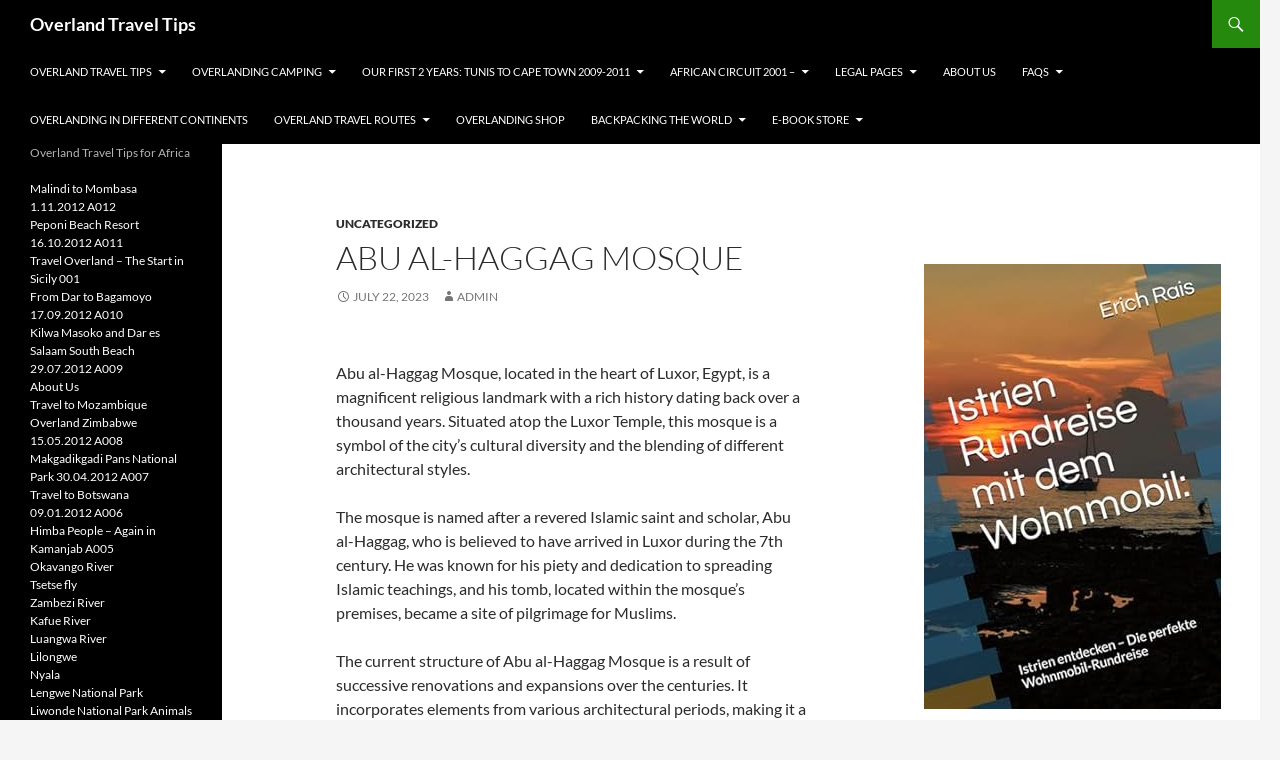

--- FILE ---
content_type: text/html; charset=UTF-8
request_url: https://overlandtraveltips.com/abu-al-haggag-mosque/
body_size: 24380
content:
<!DOCTYPE html>
<!--[if IE 7]>
<html class="ie ie7" lang="en-US">
<![endif]-->
<!--[if IE 8]>
<html class="ie ie8" lang="en-US">
<![endif]-->
<!--[if !(IE 7) & !(IE 8)]><!-->
<html lang="en-US">
<!--<![endif]-->
<head>
	<meta charset="UTF-8">
	<meta name="viewport" content="width=device-width">
	<title>Abu al-Haggag Mosque - Overland Travel Tips</title>
	<link rel="profile" href="https://gmpg.org/xfn/11">
	<link rel="pingback" href="https://overlandtraveltips.com/xmlrpc.php">
	<!--[if lt IE 9]>
	<script src="https://overlandtraveltips.com/wp-content/themes/twentyfourteen/js/html5.js?ver=3.7.0"></script>
	<![endif]-->
	<meta name='robots' content='index, follow, max-image-preview:large, max-snippet:-1, max-video-preview:-1' />

	<!-- This site is optimized with the Yoast SEO plugin v26.8 - https://yoast.com/product/yoast-seo-wordpress/ -->
	<meta name="description" content="Abu al-Haggag Mosque, located in the heart of Luxor, Egypt, is a magnificent religious landmark situated in the Luxor temple." />
	<link rel="canonical" href="https://overlandtraveltips.com/abu-al-haggag-mosque/" />
	<meta property="og:locale" content="en_US" />
	<meta property="og:type" content="article" />
	<meta property="og:title" content="Abu al-Haggag Mosque - Overland Travel Tips" />
	<meta property="og:description" content="Abu al-Haggag Mosque, located in the heart of Luxor, Egypt, is a magnificent religious landmark situated in the Luxor temple." />
	<meta property="og:url" content="https://overlandtraveltips.com/abu-al-haggag-mosque/" />
	<meta property="og:site_name" content="Overland Travel Tips" />
	<meta property="article:published_time" content="2023-07-22T08:43:58+00:00" />
	<meta name="author" content="admin" />
	<meta name="twitter:card" content="summary_large_image" />
	<meta name="twitter:label1" content="Written by" />
	<meta name="twitter:data1" content="admin" />
	<meta name="twitter:label2" content="Est. reading time" />
	<meta name="twitter:data2" content="3 minutes" />
	<script type="application/ld+json" class="yoast-schema-graph">{"@context":"https://schema.org","@graph":[{"@type":"Article","@id":"https://overlandtraveltips.com/abu-al-haggag-mosque/#article","isPartOf":{"@id":"https://overlandtraveltips.com/abu-al-haggag-mosque/"},"author":{"name":"admin","@id":"https://overlandtraveltips.com/#/schema/person/6db85bd94afd82ff24556893575c1c62"},"headline":"Abu al-Haggag Mosque","datePublished":"2023-07-22T08:43:58+00:00","mainEntityOfPage":{"@id":"https://overlandtraveltips.com/abu-al-haggag-mosque/"},"wordCount":471,"publisher":{"@id":"https://overlandtraveltips.com/#/schema/person/6db85bd94afd82ff24556893575c1c62"},"inLanguage":"en-US"},{"@type":"WebPage","@id":"https://overlandtraveltips.com/abu-al-haggag-mosque/","url":"https://overlandtraveltips.com/abu-al-haggag-mosque/","name":"Abu al-Haggag Mosque - Overland Travel Tips","isPartOf":{"@id":"https://overlandtraveltips.com/#website"},"datePublished":"2023-07-22T08:43:58+00:00","description":"Abu al-Haggag Mosque, located in the heart of Luxor, Egypt, is a magnificent religious landmark situated in the Luxor temple.","breadcrumb":{"@id":"https://overlandtraveltips.com/abu-al-haggag-mosque/#breadcrumb"},"inLanguage":"en-US","potentialAction":[{"@type":"ReadAction","target":["https://overlandtraveltips.com/abu-al-haggag-mosque/"]}]},{"@type":"BreadcrumbList","@id":"https://overlandtraveltips.com/abu-al-haggag-mosque/#breadcrumb","itemListElement":[{"@type":"ListItem","position":1,"name":"Home","item":"https://overlandtraveltips.com/"},{"@type":"ListItem","position":2,"name":"Menü","item":"https://overlandtraveltips.com/sample-page/"},{"@type":"ListItem","position":3,"name":"Abu al-Haggag Mosque"}]},{"@type":"WebSite","@id":"https://overlandtraveltips.com/#website","url":"https://overlandtraveltips.com/","name":"Overland Travel Tips","description":"Overland Travel Tips for Africa","publisher":{"@id":"https://overlandtraveltips.com/#/schema/person/6db85bd94afd82ff24556893575c1c62"},"potentialAction":[{"@type":"SearchAction","target":{"@type":"EntryPoint","urlTemplate":"https://overlandtraveltips.com/?s={search_term_string}"},"query-input":{"@type":"PropertyValueSpecification","valueRequired":true,"valueName":"search_term_string"}}],"inLanguage":"en-US"},{"@type":["Person","Organization"],"@id":"https://overlandtraveltips.com/#/schema/person/6db85bd94afd82ff24556893575c1c62","name":"admin","image":{"@type":"ImageObject","inLanguage":"en-US","@id":"https://overlandtraveltips.com/#/schema/person/image/","url":"http://overlandtraveltips.com/wp-content/uploads/2023/01/IMG_7104-scaled.jpg","contentUrl":"http://overlandtraveltips.com/wp-content/uploads/2023/01/IMG_7104-scaled.jpg","width":2560,"height":1705,"caption":"admin"},"logo":{"@id":"https://overlandtraveltips.com/#/schema/person/image/"},"sameAs":["http://overlandtraveltips.com"],"url":"https://overlandtraveltips.com/author/admin/"}]}</script>
	<!-- / Yoast SEO plugin. -->


<link rel='dns-prefetch' href='//www.googletagmanager.com' />
<link rel='dns-prefetch' href='//pagead2.googlesyndication.com' />
<link rel="alternate" type="application/rss+xml" title="Overland Travel Tips &raquo; Feed" href="https://overlandtraveltips.com/feed/" />
<link rel="alternate" type="application/rss+xml" title="Overland Travel Tips &raquo; Comments Feed" href="https://overlandtraveltips.com/comments/feed/" />
<link rel="alternate" title="oEmbed (JSON)" type="application/json+oembed" href="https://overlandtraveltips.com/wp-json/oembed/1.0/embed?url=https%3A%2F%2Foverlandtraveltips.com%2Fabu-al-haggag-mosque%2F" />
<link rel="alternate" title="oEmbed (XML)" type="text/xml+oembed" href="https://overlandtraveltips.com/wp-json/oembed/1.0/embed?url=https%3A%2F%2Foverlandtraveltips.com%2Fabu-al-haggag-mosque%2F&#038;format=xml" />
<style id='wp-img-auto-sizes-contain-inline-css'>
img:is([sizes=auto i],[sizes^="auto," i]){contain-intrinsic-size:3000px 1500px}
/*# sourceURL=wp-img-auto-sizes-contain-inline-css */
</style>
<link rel='stylesheet' id='ebookstorestylesheet-css' href='https://overlandtraveltips.com/wp-content/plugins/ebook-store/css/ebook_store.css?ver=6.9' media='all' />
<style id='wp-emoji-styles-inline-css'>

	img.wp-smiley, img.emoji {
		display: inline !important;
		border: none !important;
		box-shadow: none !important;
		height: 1em !important;
		width: 1em !important;
		margin: 0 0.07em !important;
		vertical-align: -0.1em !important;
		background: none !important;
		padding: 0 !important;
	}
/*# sourceURL=wp-emoji-styles-inline-css */
</style>
<style id='wp-block-library-inline-css'>
:root{--wp-block-synced-color:#7a00df;--wp-block-synced-color--rgb:122,0,223;--wp-bound-block-color:var(--wp-block-synced-color);--wp-editor-canvas-background:#ddd;--wp-admin-theme-color:#007cba;--wp-admin-theme-color--rgb:0,124,186;--wp-admin-theme-color-darker-10:#006ba1;--wp-admin-theme-color-darker-10--rgb:0,107,160.5;--wp-admin-theme-color-darker-20:#005a87;--wp-admin-theme-color-darker-20--rgb:0,90,135;--wp-admin-border-width-focus:2px}@media (min-resolution:192dpi){:root{--wp-admin-border-width-focus:1.5px}}.wp-element-button{cursor:pointer}:root .has-very-light-gray-background-color{background-color:#eee}:root .has-very-dark-gray-background-color{background-color:#313131}:root .has-very-light-gray-color{color:#eee}:root .has-very-dark-gray-color{color:#313131}:root .has-vivid-green-cyan-to-vivid-cyan-blue-gradient-background{background:linear-gradient(135deg,#00d084,#0693e3)}:root .has-purple-crush-gradient-background{background:linear-gradient(135deg,#34e2e4,#4721fb 50%,#ab1dfe)}:root .has-hazy-dawn-gradient-background{background:linear-gradient(135deg,#faaca8,#dad0ec)}:root .has-subdued-olive-gradient-background{background:linear-gradient(135deg,#fafae1,#67a671)}:root .has-atomic-cream-gradient-background{background:linear-gradient(135deg,#fdd79a,#004a59)}:root .has-nightshade-gradient-background{background:linear-gradient(135deg,#330968,#31cdcf)}:root .has-midnight-gradient-background{background:linear-gradient(135deg,#020381,#2874fc)}:root{--wp--preset--font-size--normal:16px;--wp--preset--font-size--huge:42px}.has-regular-font-size{font-size:1em}.has-larger-font-size{font-size:2.625em}.has-normal-font-size{font-size:var(--wp--preset--font-size--normal)}.has-huge-font-size{font-size:var(--wp--preset--font-size--huge)}.has-text-align-center{text-align:center}.has-text-align-left{text-align:left}.has-text-align-right{text-align:right}.has-fit-text{white-space:nowrap!important}#end-resizable-editor-section{display:none}.aligncenter{clear:both}.items-justified-left{justify-content:flex-start}.items-justified-center{justify-content:center}.items-justified-right{justify-content:flex-end}.items-justified-space-between{justify-content:space-between}.screen-reader-text{border:0;clip-path:inset(50%);height:1px;margin:-1px;overflow:hidden;padding:0;position:absolute;width:1px;word-wrap:normal!important}.screen-reader-text:focus{background-color:#ddd;clip-path:none;color:#444;display:block;font-size:1em;height:auto;left:5px;line-height:normal;padding:15px 23px 14px;text-decoration:none;top:5px;width:auto;z-index:100000}html :where(.has-border-color){border-style:solid}html :where([style*=border-top-color]){border-top-style:solid}html :where([style*=border-right-color]){border-right-style:solid}html :where([style*=border-bottom-color]){border-bottom-style:solid}html :where([style*=border-left-color]){border-left-style:solid}html :where([style*=border-width]){border-style:solid}html :where([style*=border-top-width]){border-top-style:solid}html :where([style*=border-right-width]){border-right-style:solid}html :where([style*=border-bottom-width]){border-bottom-style:solid}html :where([style*=border-left-width]){border-left-style:solid}html :where(img[class*=wp-image-]){height:auto;max-width:100%}:where(figure){margin:0 0 1em}html :where(.is-position-sticky){--wp-admin--admin-bar--position-offset:var(--wp-admin--admin-bar--height,0px)}@media screen and (max-width:600px){html :where(.is-position-sticky){--wp-admin--admin-bar--position-offset:0px}}

/*# sourceURL=wp-block-library-inline-css */
</style><style id='wp-block-image-inline-css'>
.wp-block-image>a,.wp-block-image>figure>a{display:inline-block}.wp-block-image img{box-sizing:border-box;height:auto;max-width:100%;vertical-align:bottom}@media not (prefers-reduced-motion){.wp-block-image img.hide{visibility:hidden}.wp-block-image img.show{animation:show-content-image .4s}}.wp-block-image[style*=border-radius] img,.wp-block-image[style*=border-radius]>a{border-radius:inherit}.wp-block-image.has-custom-border img{box-sizing:border-box}.wp-block-image.aligncenter{text-align:center}.wp-block-image.alignfull>a,.wp-block-image.alignwide>a{width:100%}.wp-block-image.alignfull img,.wp-block-image.alignwide img{height:auto;width:100%}.wp-block-image .aligncenter,.wp-block-image .alignleft,.wp-block-image .alignright,.wp-block-image.aligncenter,.wp-block-image.alignleft,.wp-block-image.alignright{display:table}.wp-block-image .aligncenter>figcaption,.wp-block-image .alignleft>figcaption,.wp-block-image .alignright>figcaption,.wp-block-image.aligncenter>figcaption,.wp-block-image.alignleft>figcaption,.wp-block-image.alignright>figcaption{caption-side:bottom;display:table-caption}.wp-block-image .alignleft{float:left;margin:.5em 1em .5em 0}.wp-block-image .alignright{float:right;margin:.5em 0 .5em 1em}.wp-block-image .aligncenter{margin-left:auto;margin-right:auto}.wp-block-image :where(figcaption){margin-bottom:1em;margin-top:.5em}.wp-block-image.is-style-circle-mask img{border-radius:9999px}@supports ((-webkit-mask-image:none) or (mask-image:none)) or (-webkit-mask-image:none){.wp-block-image.is-style-circle-mask img{border-radius:0;-webkit-mask-image:url('data:image/svg+xml;utf8,<svg viewBox="0 0 100 100" xmlns="http://www.w3.org/2000/svg"><circle cx="50" cy="50" r="50"/></svg>');mask-image:url('data:image/svg+xml;utf8,<svg viewBox="0 0 100 100" xmlns="http://www.w3.org/2000/svg"><circle cx="50" cy="50" r="50"/></svg>');mask-mode:alpha;-webkit-mask-position:center;mask-position:center;-webkit-mask-repeat:no-repeat;mask-repeat:no-repeat;-webkit-mask-size:contain;mask-size:contain}}:root :where(.wp-block-image.is-style-rounded img,.wp-block-image .is-style-rounded img){border-radius:9999px}.wp-block-image figure{margin:0}.wp-lightbox-container{display:flex;flex-direction:column;position:relative}.wp-lightbox-container img{cursor:zoom-in}.wp-lightbox-container img:hover+button{opacity:1}.wp-lightbox-container button{align-items:center;backdrop-filter:blur(16px) saturate(180%);background-color:#5a5a5a40;border:none;border-radius:4px;cursor:zoom-in;display:flex;height:20px;justify-content:center;opacity:0;padding:0;position:absolute;right:16px;text-align:center;top:16px;width:20px;z-index:100}@media not (prefers-reduced-motion){.wp-lightbox-container button{transition:opacity .2s ease}}.wp-lightbox-container button:focus-visible{outline:3px auto #5a5a5a40;outline:3px auto -webkit-focus-ring-color;outline-offset:3px}.wp-lightbox-container button:hover{cursor:pointer;opacity:1}.wp-lightbox-container button:focus{opacity:1}.wp-lightbox-container button:focus,.wp-lightbox-container button:hover,.wp-lightbox-container button:not(:hover):not(:active):not(.has-background){background-color:#5a5a5a40;border:none}.wp-lightbox-overlay{box-sizing:border-box;cursor:zoom-out;height:100vh;left:0;overflow:hidden;position:fixed;top:0;visibility:hidden;width:100%;z-index:100000}.wp-lightbox-overlay .close-button{align-items:center;cursor:pointer;display:flex;justify-content:center;min-height:40px;min-width:40px;padding:0;position:absolute;right:calc(env(safe-area-inset-right) + 16px);top:calc(env(safe-area-inset-top) + 16px);z-index:5000000}.wp-lightbox-overlay .close-button:focus,.wp-lightbox-overlay .close-button:hover,.wp-lightbox-overlay .close-button:not(:hover):not(:active):not(.has-background){background:none;border:none}.wp-lightbox-overlay .lightbox-image-container{height:var(--wp--lightbox-container-height);left:50%;overflow:hidden;position:absolute;top:50%;transform:translate(-50%,-50%);transform-origin:top left;width:var(--wp--lightbox-container-width);z-index:9999999999}.wp-lightbox-overlay .wp-block-image{align-items:center;box-sizing:border-box;display:flex;height:100%;justify-content:center;margin:0;position:relative;transform-origin:0 0;width:100%;z-index:3000000}.wp-lightbox-overlay .wp-block-image img{height:var(--wp--lightbox-image-height);min-height:var(--wp--lightbox-image-height);min-width:var(--wp--lightbox-image-width);width:var(--wp--lightbox-image-width)}.wp-lightbox-overlay .wp-block-image figcaption{display:none}.wp-lightbox-overlay button{background:none;border:none}.wp-lightbox-overlay .scrim{background-color:#fff;height:100%;opacity:.9;position:absolute;width:100%;z-index:2000000}.wp-lightbox-overlay.active{visibility:visible}@media not (prefers-reduced-motion){.wp-lightbox-overlay.active{animation:turn-on-visibility .25s both}.wp-lightbox-overlay.active img{animation:turn-on-visibility .35s both}.wp-lightbox-overlay.show-closing-animation:not(.active){animation:turn-off-visibility .35s both}.wp-lightbox-overlay.show-closing-animation:not(.active) img{animation:turn-off-visibility .25s both}.wp-lightbox-overlay.zoom.active{animation:none;opacity:1;visibility:visible}.wp-lightbox-overlay.zoom.active .lightbox-image-container{animation:lightbox-zoom-in .4s}.wp-lightbox-overlay.zoom.active .lightbox-image-container img{animation:none}.wp-lightbox-overlay.zoom.active .scrim{animation:turn-on-visibility .4s forwards}.wp-lightbox-overlay.zoom.show-closing-animation:not(.active){animation:none}.wp-lightbox-overlay.zoom.show-closing-animation:not(.active) .lightbox-image-container{animation:lightbox-zoom-out .4s}.wp-lightbox-overlay.zoom.show-closing-animation:not(.active) .lightbox-image-container img{animation:none}.wp-lightbox-overlay.zoom.show-closing-animation:not(.active) .scrim{animation:turn-off-visibility .4s forwards}}@keyframes show-content-image{0%{visibility:hidden}99%{visibility:hidden}to{visibility:visible}}@keyframes turn-on-visibility{0%{opacity:0}to{opacity:1}}@keyframes turn-off-visibility{0%{opacity:1;visibility:visible}99%{opacity:0;visibility:visible}to{opacity:0;visibility:hidden}}@keyframes lightbox-zoom-in{0%{transform:translate(calc((-100vw + var(--wp--lightbox-scrollbar-width))/2 + var(--wp--lightbox-initial-left-position)),calc(-50vh + var(--wp--lightbox-initial-top-position))) scale(var(--wp--lightbox-scale))}to{transform:translate(-50%,-50%) scale(1)}}@keyframes lightbox-zoom-out{0%{transform:translate(-50%,-50%) scale(1);visibility:visible}99%{visibility:visible}to{transform:translate(calc((-100vw + var(--wp--lightbox-scrollbar-width))/2 + var(--wp--lightbox-initial-left-position)),calc(-50vh + var(--wp--lightbox-initial-top-position))) scale(var(--wp--lightbox-scale));visibility:hidden}}
/*# sourceURL=https://overlandtraveltips.com/wp-includes/blocks/image/style.min.css */
</style>
<style id='wp-block-image-theme-inline-css'>
:root :where(.wp-block-image figcaption){color:#555;font-size:13px;text-align:center}.is-dark-theme :root :where(.wp-block-image figcaption){color:#ffffffa6}.wp-block-image{margin:0 0 1em}
/*# sourceURL=https://overlandtraveltips.com/wp-includes/blocks/image/theme.min.css */
</style>
<style id='wp-block-latest-posts-inline-css'>
.wp-block-latest-posts{box-sizing:border-box}.wp-block-latest-posts.alignleft{margin-right:2em}.wp-block-latest-posts.alignright{margin-left:2em}.wp-block-latest-posts.wp-block-latest-posts__list{list-style:none}.wp-block-latest-posts.wp-block-latest-posts__list li{clear:both;overflow-wrap:break-word}.wp-block-latest-posts.is-grid{display:flex;flex-wrap:wrap}.wp-block-latest-posts.is-grid li{margin:0 1.25em 1.25em 0;width:100%}@media (min-width:600px){.wp-block-latest-posts.columns-2 li{width:calc(50% - .625em)}.wp-block-latest-posts.columns-2 li:nth-child(2n){margin-right:0}.wp-block-latest-posts.columns-3 li{width:calc(33.33333% - .83333em)}.wp-block-latest-posts.columns-3 li:nth-child(3n){margin-right:0}.wp-block-latest-posts.columns-4 li{width:calc(25% - .9375em)}.wp-block-latest-posts.columns-4 li:nth-child(4n){margin-right:0}.wp-block-latest-posts.columns-5 li{width:calc(20% - 1em)}.wp-block-latest-posts.columns-5 li:nth-child(5n){margin-right:0}.wp-block-latest-posts.columns-6 li{width:calc(16.66667% - 1.04167em)}.wp-block-latest-posts.columns-6 li:nth-child(6n){margin-right:0}}:root :where(.wp-block-latest-posts.is-grid){padding:0}:root :where(.wp-block-latest-posts.wp-block-latest-posts__list){padding-left:0}.wp-block-latest-posts__post-author,.wp-block-latest-posts__post-date{display:block;font-size:.8125em}.wp-block-latest-posts__post-excerpt,.wp-block-latest-posts__post-full-content{margin-bottom:1em;margin-top:.5em}.wp-block-latest-posts__featured-image a{display:inline-block}.wp-block-latest-posts__featured-image img{height:auto;max-width:100%;width:auto}.wp-block-latest-posts__featured-image.alignleft{float:left;margin-right:1em}.wp-block-latest-posts__featured-image.alignright{float:right;margin-left:1em}.wp-block-latest-posts__featured-image.aligncenter{margin-bottom:1em;text-align:center}
/*# sourceURL=https://overlandtraveltips.com/wp-includes/blocks/latest-posts/style.min.css */
</style>
<style id='wp-block-columns-inline-css'>
.wp-block-columns{box-sizing:border-box;display:flex;flex-wrap:wrap!important}@media (min-width:782px){.wp-block-columns{flex-wrap:nowrap!important}}.wp-block-columns{align-items:normal!important}.wp-block-columns.are-vertically-aligned-top{align-items:flex-start}.wp-block-columns.are-vertically-aligned-center{align-items:center}.wp-block-columns.are-vertically-aligned-bottom{align-items:flex-end}@media (max-width:781px){.wp-block-columns:not(.is-not-stacked-on-mobile)>.wp-block-column{flex-basis:100%!important}}@media (min-width:782px){.wp-block-columns:not(.is-not-stacked-on-mobile)>.wp-block-column{flex-basis:0;flex-grow:1}.wp-block-columns:not(.is-not-stacked-on-mobile)>.wp-block-column[style*=flex-basis]{flex-grow:0}}.wp-block-columns.is-not-stacked-on-mobile{flex-wrap:nowrap!important}.wp-block-columns.is-not-stacked-on-mobile>.wp-block-column{flex-basis:0;flex-grow:1}.wp-block-columns.is-not-stacked-on-mobile>.wp-block-column[style*=flex-basis]{flex-grow:0}:where(.wp-block-columns){margin-bottom:1.75em}:where(.wp-block-columns.has-background){padding:1.25em 2.375em}.wp-block-column{flex-grow:1;min-width:0;overflow-wrap:break-word;word-break:break-word}.wp-block-column.is-vertically-aligned-top{align-self:flex-start}.wp-block-column.is-vertically-aligned-center{align-self:center}.wp-block-column.is-vertically-aligned-bottom{align-self:flex-end}.wp-block-column.is-vertically-aligned-stretch{align-self:stretch}.wp-block-column.is-vertically-aligned-bottom,.wp-block-column.is-vertically-aligned-center,.wp-block-column.is-vertically-aligned-top{width:100%}
/*# sourceURL=https://overlandtraveltips.com/wp-includes/blocks/columns/style.min.css */
</style>
<style id='wp-block-paragraph-inline-css'>
.is-small-text{font-size:.875em}.is-regular-text{font-size:1em}.is-large-text{font-size:2.25em}.is-larger-text{font-size:3em}.has-drop-cap:not(:focus):first-letter{float:left;font-size:8.4em;font-style:normal;font-weight:100;line-height:.68;margin:.05em .1em 0 0;text-transform:uppercase}body.rtl .has-drop-cap:not(:focus):first-letter{float:none;margin-left:.1em}p.has-drop-cap.has-background{overflow:hidden}:root :where(p.has-background){padding:1.25em 2.375em}:where(p.has-text-color:not(.has-link-color)) a{color:inherit}p.has-text-align-left[style*="writing-mode:vertical-lr"],p.has-text-align-right[style*="writing-mode:vertical-rl"]{rotate:180deg}
/*# sourceURL=https://overlandtraveltips.com/wp-includes/blocks/paragraph/style.min.css */
</style>
<link rel='stylesheet' id='wc-blocks-style-css' href='https://overlandtraveltips.com/wp-content/plugins/woocommerce/assets/client/blocks/wc-blocks.css?ver=wc-10.4.3' media='all' />
<style id='global-styles-inline-css'>
:root{--wp--preset--aspect-ratio--square: 1;--wp--preset--aspect-ratio--4-3: 4/3;--wp--preset--aspect-ratio--3-4: 3/4;--wp--preset--aspect-ratio--3-2: 3/2;--wp--preset--aspect-ratio--2-3: 2/3;--wp--preset--aspect-ratio--16-9: 16/9;--wp--preset--aspect-ratio--9-16: 9/16;--wp--preset--color--black: #000;--wp--preset--color--cyan-bluish-gray: #abb8c3;--wp--preset--color--white: #fff;--wp--preset--color--pale-pink: #f78da7;--wp--preset--color--vivid-red: #cf2e2e;--wp--preset--color--luminous-vivid-orange: #ff6900;--wp--preset--color--luminous-vivid-amber: #fcb900;--wp--preset--color--light-green-cyan: #7bdcb5;--wp--preset--color--vivid-green-cyan: #00d084;--wp--preset--color--pale-cyan-blue: #8ed1fc;--wp--preset--color--vivid-cyan-blue: #0693e3;--wp--preset--color--vivid-purple: #9b51e0;--wp--preset--color--green: #24890d;--wp--preset--color--dark-gray: #2b2b2b;--wp--preset--color--medium-gray: #767676;--wp--preset--color--light-gray: #f5f5f5;--wp--preset--gradient--vivid-cyan-blue-to-vivid-purple: linear-gradient(135deg,rgb(6,147,227) 0%,rgb(155,81,224) 100%);--wp--preset--gradient--light-green-cyan-to-vivid-green-cyan: linear-gradient(135deg,rgb(122,220,180) 0%,rgb(0,208,130) 100%);--wp--preset--gradient--luminous-vivid-amber-to-luminous-vivid-orange: linear-gradient(135deg,rgb(252,185,0) 0%,rgb(255,105,0) 100%);--wp--preset--gradient--luminous-vivid-orange-to-vivid-red: linear-gradient(135deg,rgb(255,105,0) 0%,rgb(207,46,46) 100%);--wp--preset--gradient--very-light-gray-to-cyan-bluish-gray: linear-gradient(135deg,rgb(238,238,238) 0%,rgb(169,184,195) 100%);--wp--preset--gradient--cool-to-warm-spectrum: linear-gradient(135deg,rgb(74,234,220) 0%,rgb(151,120,209) 20%,rgb(207,42,186) 40%,rgb(238,44,130) 60%,rgb(251,105,98) 80%,rgb(254,248,76) 100%);--wp--preset--gradient--blush-light-purple: linear-gradient(135deg,rgb(255,206,236) 0%,rgb(152,150,240) 100%);--wp--preset--gradient--blush-bordeaux: linear-gradient(135deg,rgb(254,205,165) 0%,rgb(254,45,45) 50%,rgb(107,0,62) 100%);--wp--preset--gradient--luminous-dusk: linear-gradient(135deg,rgb(255,203,112) 0%,rgb(199,81,192) 50%,rgb(65,88,208) 100%);--wp--preset--gradient--pale-ocean: linear-gradient(135deg,rgb(255,245,203) 0%,rgb(182,227,212) 50%,rgb(51,167,181) 100%);--wp--preset--gradient--electric-grass: linear-gradient(135deg,rgb(202,248,128) 0%,rgb(113,206,126) 100%);--wp--preset--gradient--midnight: linear-gradient(135deg,rgb(2,3,129) 0%,rgb(40,116,252) 100%);--wp--preset--font-size--small: 13px;--wp--preset--font-size--medium: 20px;--wp--preset--font-size--large: 36px;--wp--preset--font-size--x-large: 42px;--wp--preset--spacing--20: 0.44rem;--wp--preset--spacing--30: 0.67rem;--wp--preset--spacing--40: 1rem;--wp--preset--spacing--50: 1.5rem;--wp--preset--spacing--60: 2.25rem;--wp--preset--spacing--70: 3.38rem;--wp--preset--spacing--80: 5.06rem;--wp--preset--shadow--natural: 6px 6px 9px rgba(0, 0, 0, 0.2);--wp--preset--shadow--deep: 12px 12px 50px rgba(0, 0, 0, 0.4);--wp--preset--shadow--sharp: 6px 6px 0px rgba(0, 0, 0, 0.2);--wp--preset--shadow--outlined: 6px 6px 0px -3px rgb(255, 255, 255), 6px 6px rgb(0, 0, 0);--wp--preset--shadow--crisp: 6px 6px 0px rgb(0, 0, 0);}:where(.is-layout-flex){gap: 0.5em;}:where(.is-layout-grid){gap: 0.5em;}body .is-layout-flex{display: flex;}.is-layout-flex{flex-wrap: wrap;align-items: center;}.is-layout-flex > :is(*, div){margin: 0;}body .is-layout-grid{display: grid;}.is-layout-grid > :is(*, div){margin: 0;}:where(.wp-block-columns.is-layout-flex){gap: 2em;}:where(.wp-block-columns.is-layout-grid){gap: 2em;}:where(.wp-block-post-template.is-layout-flex){gap: 1.25em;}:where(.wp-block-post-template.is-layout-grid){gap: 1.25em;}.has-black-color{color: var(--wp--preset--color--black) !important;}.has-cyan-bluish-gray-color{color: var(--wp--preset--color--cyan-bluish-gray) !important;}.has-white-color{color: var(--wp--preset--color--white) !important;}.has-pale-pink-color{color: var(--wp--preset--color--pale-pink) !important;}.has-vivid-red-color{color: var(--wp--preset--color--vivid-red) !important;}.has-luminous-vivid-orange-color{color: var(--wp--preset--color--luminous-vivid-orange) !important;}.has-luminous-vivid-amber-color{color: var(--wp--preset--color--luminous-vivid-amber) !important;}.has-light-green-cyan-color{color: var(--wp--preset--color--light-green-cyan) !important;}.has-vivid-green-cyan-color{color: var(--wp--preset--color--vivid-green-cyan) !important;}.has-pale-cyan-blue-color{color: var(--wp--preset--color--pale-cyan-blue) !important;}.has-vivid-cyan-blue-color{color: var(--wp--preset--color--vivid-cyan-blue) !important;}.has-vivid-purple-color{color: var(--wp--preset--color--vivid-purple) !important;}.has-black-background-color{background-color: var(--wp--preset--color--black) !important;}.has-cyan-bluish-gray-background-color{background-color: var(--wp--preset--color--cyan-bluish-gray) !important;}.has-white-background-color{background-color: var(--wp--preset--color--white) !important;}.has-pale-pink-background-color{background-color: var(--wp--preset--color--pale-pink) !important;}.has-vivid-red-background-color{background-color: var(--wp--preset--color--vivid-red) !important;}.has-luminous-vivid-orange-background-color{background-color: var(--wp--preset--color--luminous-vivid-orange) !important;}.has-luminous-vivid-amber-background-color{background-color: var(--wp--preset--color--luminous-vivid-amber) !important;}.has-light-green-cyan-background-color{background-color: var(--wp--preset--color--light-green-cyan) !important;}.has-vivid-green-cyan-background-color{background-color: var(--wp--preset--color--vivid-green-cyan) !important;}.has-pale-cyan-blue-background-color{background-color: var(--wp--preset--color--pale-cyan-blue) !important;}.has-vivid-cyan-blue-background-color{background-color: var(--wp--preset--color--vivid-cyan-blue) !important;}.has-vivid-purple-background-color{background-color: var(--wp--preset--color--vivid-purple) !important;}.has-black-border-color{border-color: var(--wp--preset--color--black) !important;}.has-cyan-bluish-gray-border-color{border-color: var(--wp--preset--color--cyan-bluish-gray) !important;}.has-white-border-color{border-color: var(--wp--preset--color--white) !important;}.has-pale-pink-border-color{border-color: var(--wp--preset--color--pale-pink) !important;}.has-vivid-red-border-color{border-color: var(--wp--preset--color--vivid-red) !important;}.has-luminous-vivid-orange-border-color{border-color: var(--wp--preset--color--luminous-vivid-orange) !important;}.has-luminous-vivid-amber-border-color{border-color: var(--wp--preset--color--luminous-vivid-amber) !important;}.has-light-green-cyan-border-color{border-color: var(--wp--preset--color--light-green-cyan) !important;}.has-vivid-green-cyan-border-color{border-color: var(--wp--preset--color--vivid-green-cyan) !important;}.has-pale-cyan-blue-border-color{border-color: var(--wp--preset--color--pale-cyan-blue) !important;}.has-vivid-cyan-blue-border-color{border-color: var(--wp--preset--color--vivid-cyan-blue) !important;}.has-vivid-purple-border-color{border-color: var(--wp--preset--color--vivid-purple) !important;}.has-vivid-cyan-blue-to-vivid-purple-gradient-background{background: var(--wp--preset--gradient--vivid-cyan-blue-to-vivid-purple) !important;}.has-light-green-cyan-to-vivid-green-cyan-gradient-background{background: var(--wp--preset--gradient--light-green-cyan-to-vivid-green-cyan) !important;}.has-luminous-vivid-amber-to-luminous-vivid-orange-gradient-background{background: var(--wp--preset--gradient--luminous-vivid-amber-to-luminous-vivid-orange) !important;}.has-luminous-vivid-orange-to-vivid-red-gradient-background{background: var(--wp--preset--gradient--luminous-vivid-orange-to-vivid-red) !important;}.has-very-light-gray-to-cyan-bluish-gray-gradient-background{background: var(--wp--preset--gradient--very-light-gray-to-cyan-bluish-gray) !important;}.has-cool-to-warm-spectrum-gradient-background{background: var(--wp--preset--gradient--cool-to-warm-spectrum) !important;}.has-blush-light-purple-gradient-background{background: var(--wp--preset--gradient--blush-light-purple) !important;}.has-blush-bordeaux-gradient-background{background: var(--wp--preset--gradient--blush-bordeaux) !important;}.has-luminous-dusk-gradient-background{background: var(--wp--preset--gradient--luminous-dusk) !important;}.has-pale-ocean-gradient-background{background: var(--wp--preset--gradient--pale-ocean) !important;}.has-electric-grass-gradient-background{background: var(--wp--preset--gradient--electric-grass) !important;}.has-midnight-gradient-background{background: var(--wp--preset--gradient--midnight) !important;}.has-small-font-size{font-size: var(--wp--preset--font-size--small) !important;}.has-medium-font-size{font-size: var(--wp--preset--font-size--medium) !important;}.has-large-font-size{font-size: var(--wp--preset--font-size--large) !important;}.has-x-large-font-size{font-size: var(--wp--preset--font-size--x-large) !important;}
:where(.wp-block-columns.is-layout-flex){gap: 2em;}:where(.wp-block-columns.is-layout-grid){gap: 2em;}
/*# sourceURL=global-styles-inline-css */
</style>
<style id='core-block-supports-inline-css'>
.wp-container-core-columns-is-layout-9d6595d7{flex-wrap:nowrap;}
/*# sourceURL=core-block-supports-inline-css */
</style>

<style id='classic-theme-styles-inline-css'>
/*! This file is auto-generated */
.wp-block-button__link{color:#fff;background-color:#32373c;border-radius:9999px;box-shadow:none;text-decoration:none;padding:calc(.667em + 2px) calc(1.333em + 2px);font-size:1.125em}.wp-block-file__button{background:#32373c;color:#fff;text-decoration:none}
/*# sourceURL=/wp-includes/css/classic-themes.min.css */
</style>
<link rel='stylesheet' id='dashicons-css' href='https://overlandtraveltips.com/wp-includes/css/dashicons.min.css?ver=6.9' media='all' />
<link rel='stylesheet' id='admin-bar-css' href='https://overlandtraveltips.com/wp-includes/css/admin-bar.min.css?ver=6.9' media='all' />
<style id='admin-bar-inline-css'>

    /* Hide CanvasJS credits for P404 charts specifically */
    #p404RedirectChart .canvasjs-chart-credit {
        display: none !important;
    }
    
    #p404RedirectChart canvas {
        border-radius: 6px;
    }

    .p404-redirect-adminbar-weekly-title {
        font-weight: bold;
        font-size: 14px;
        color: #fff;
        margin-bottom: 6px;
    }

    #wpadminbar #wp-admin-bar-p404_free_top_button .ab-icon:before {
        content: "\f103";
        color: #dc3545;
        top: 3px;
    }
    
    #wp-admin-bar-p404_free_top_button .ab-item {
        min-width: 80px !important;
        padding: 0px !important;
    }
    
    /* Ensure proper positioning and z-index for P404 dropdown */
    .p404-redirect-adminbar-dropdown-wrap { 
        min-width: 0; 
        padding: 0;
        position: static !important;
    }
    
    #wpadminbar #wp-admin-bar-p404_free_top_button_dropdown {
        position: static !important;
    }
    
    #wpadminbar #wp-admin-bar-p404_free_top_button_dropdown .ab-item {
        padding: 0 !important;
        margin: 0 !important;
    }
    
    .p404-redirect-dropdown-container {
        min-width: 340px;
        padding: 18px 18px 12px 18px;
        background: #23282d !important;
        color: #fff;
        border-radius: 12px;
        box-shadow: 0 8px 32px rgba(0,0,0,0.25);
        margin-top: 10px;
        position: relative !important;
        z-index: 999999 !important;
        display: block !important;
        border: 1px solid #444;
    }
    
    /* Ensure P404 dropdown appears on hover */
    #wpadminbar #wp-admin-bar-p404_free_top_button .p404-redirect-dropdown-container { 
        display: none !important;
    }
    
    #wpadminbar #wp-admin-bar-p404_free_top_button:hover .p404-redirect-dropdown-container { 
        display: block !important;
    }
    
    #wpadminbar #wp-admin-bar-p404_free_top_button:hover #wp-admin-bar-p404_free_top_button_dropdown .p404-redirect-dropdown-container {
        display: block !important;
    }
    
    .p404-redirect-card {
        background: #2c3338;
        border-radius: 8px;
        padding: 18px 18px 12px 18px;
        box-shadow: 0 2px 8px rgba(0,0,0,0.07);
        display: flex;
        flex-direction: column;
        align-items: flex-start;
        border: 1px solid #444;
    }
    
    .p404-redirect-btn {
        display: inline-block;
        background: #dc3545;
        color: #fff !important;
        font-weight: bold;
        padding: 5px 22px;
        border-radius: 8px;
        text-decoration: none;
        font-size: 17px;
        transition: background 0.2s, box-shadow 0.2s;
        margin-top: 8px;
        box-shadow: 0 2px 8px rgba(220,53,69,0.15);
        text-align: center;
        line-height: 1.6;
    }
    
    .p404-redirect-btn:hover {
        background: #c82333;
        color: #fff !important;
        box-shadow: 0 4px 16px rgba(220,53,69,0.25);
    }
    
    /* Prevent conflicts with other admin bar dropdowns */
    #wpadminbar .ab-top-menu > li:hover > .ab-item,
    #wpadminbar .ab-top-menu > li.hover > .ab-item {
        z-index: auto;
    }
    
    #wpadminbar #wp-admin-bar-p404_free_top_button:hover > .ab-item {
        z-index: 999998 !important;
    }
    
/*# sourceURL=admin-bar-inline-css */
</style>
<link rel='stylesheet' id='woocommerce-layout-css' href='https://overlandtraveltips.com/wp-content/plugins/woocommerce/assets/css/woocommerce-layout.css?ver=10.4.3' media='all' />
<link rel='stylesheet' id='woocommerce-smallscreen-css' href='https://overlandtraveltips.com/wp-content/plugins/woocommerce/assets/css/woocommerce-smallscreen.css?ver=10.4.3' media='only screen and (max-width: 768px)' />
<link rel='stylesheet' id='woocommerce-general-css' href='https://overlandtraveltips.com/wp-content/plugins/woocommerce/assets/css/woocommerce.css?ver=10.4.3' media='all' />
<style id='woocommerce-inline-inline-css'>
.woocommerce form .form-row .required { visibility: visible; }
/*# sourceURL=woocommerce-inline-inline-css */
</style>
<link rel='stylesheet' id='twentyfourteen-lato-css' href='https://overlandtraveltips.com/wp-content/themes/twentyfourteen/fonts/font-lato.css?ver=20230328' media='all' />
<link rel='stylesheet' id='genericons-css' href='https://overlandtraveltips.com/wp-content/themes/twentyfourteen/genericons/genericons.css?ver=3.0.3' media='all' />
<link rel='stylesheet' id='twentyfourteen-style-css' href='https://overlandtraveltips.com/wp-content/themes/twentyfourteen/style.css?ver=20231107' media='all' />
<link rel='stylesheet' id='twentyfourteen-block-style-css' href='https://overlandtraveltips.com/wp-content/themes/twentyfourteen/css/blocks.css?ver=20230630' media='all' />
<script src="https://overlandtraveltips.com/wp-content/plugins/wp-yandex-metrika/assets/YmEc.min.js?ver=1.2.2" id="wp-yandex-metrika_YmEc-js"></script>
<script id="wp-yandex-metrika_YmEc-js-after">
window.tmpwpym={datalayername:'dataLayer',counters:JSON.parse('[{"number":"92949687","webvisor":"1"}]'),targets:JSON.parse('[]')};
//# sourceURL=wp-yandex-metrika_YmEc-js-after
</script>
<script src="https://overlandtraveltips.com/wp-includes/js/jquery/jquery.min.js?ver=3.7.1" id="jquery-core-js"></script>
<script src="https://overlandtraveltips.com/wp-includes/js/jquery/jquery-migrate.min.js?ver=3.4.1" id="jquery-migrate-js"></script>
<script src="https://overlandtraveltips.com/wp-content/plugins/wp-yandex-metrika/assets/frontend.min.js?ver=1.2.2" id="wp-yandex-metrika_frontend-js"></script>
<script src="https://overlandtraveltips.com/wp-content/plugins/woocommerce/assets/js/jquery-blockui/jquery.blockUI.min.js?ver=2.7.0-wc.10.4.3" id="wc-jquery-blockui-js" defer data-wp-strategy="defer"></script>
<script id="wc-add-to-cart-js-extra">
var wc_add_to_cart_params = {"ajax_url":"/wp-admin/admin-ajax.php","wc_ajax_url":"/?wc-ajax=%%endpoint%%","i18n_view_cart":"View cart","cart_url":"https://overlandtraveltips.com/cart/","is_cart":"","cart_redirect_after_add":"no"};
//# sourceURL=wc-add-to-cart-js-extra
</script>
<script src="https://overlandtraveltips.com/wp-content/plugins/woocommerce/assets/js/frontend/add-to-cart.min.js?ver=10.4.3" id="wc-add-to-cart-js" defer data-wp-strategy="defer"></script>
<script src="https://overlandtraveltips.com/wp-content/plugins/woocommerce/assets/js/js-cookie/js.cookie.min.js?ver=2.1.4-wc.10.4.3" id="wc-js-cookie-js" defer data-wp-strategy="defer"></script>
<script id="woocommerce-js-extra">
var woocommerce_params = {"ajax_url":"/wp-admin/admin-ajax.php","wc_ajax_url":"/?wc-ajax=%%endpoint%%","i18n_password_show":"Show password","i18n_password_hide":"Hide password"};
//# sourceURL=woocommerce-js-extra
</script>
<script src="https://overlandtraveltips.com/wp-content/plugins/woocommerce/assets/js/frontend/woocommerce.min.js?ver=10.4.3" id="woocommerce-js" defer data-wp-strategy="defer"></script>
<script src="https://overlandtraveltips.com/wp-content/themes/twentyfourteen/js/functions.js?ver=20230526" id="twentyfourteen-script-js" defer data-wp-strategy="defer"></script>

<!-- Google tag (gtag.js) snippet added by Site Kit -->
<!-- Google Analytics snippet added by Site Kit -->
<script src="https://www.googletagmanager.com/gtag/js?id=GT-TXZ4C4X" id="google_gtagjs-js" async></script>
<script id="google_gtagjs-js-after">
window.dataLayer = window.dataLayer || [];function gtag(){dataLayer.push(arguments);}
gtag("set","linker",{"domains":["overlandtraveltips.com"]});
gtag("js", new Date());
gtag("set", "developer_id.dZTNiMT", true);
gtag("config", "GT-TXZ4C4X");
//# sourceURL=google_gtagjs-js-after
</script>
<link rel="https://api.w.org/" href="https://overlandtraveltips.com/wp-json/" /><link rel="alternate" title="JSON" type="application/json" href="https://overlandtraveltips.com/wp-json/wp/v2/posts/1949" /><link rel="EditURI" type="application/rsd+xml" title="RSD" href="https://overlandtraveltips.com/xmlrpc.php?rsd" />
<meta name="generator" content="WordPress 6.9" />
<meta name="generator" content="WooCommerce 10.4.3" />
<link rel='shortlink' href='https://overlandtraveltips.com/?p=1949' />
<meta name="generator" content="Site Kit by Google 1.170.0" />		<script type="text/javascript">
			var _statcounter = _statcounter || [];
			_statcounter.push({"tags": {"author": "admin"}});
		</script>
		<meta name="verification" content="f612c7d25f5690ad41496fcfdbf8d1" />	<noscript><style>.woocommerce-product-gallery{ opacity: 1 !important; }</style></noscript>
	
<!-- Google AdSense meta tags added by Site Kit -->
<meta name="google-adsense-platform-account" content="ca-host-pub-2644536267352236">
<meta name="google-adsense-platform-domain" content="sitekit.withgoogle.com">
<!-- End Google AdSense meta tags added by Site Kit -->

<!-- Google AdSense snippet added by Site Kit -->
<script async src="https://pagead2.googlesyndication.com/pagead/js/adsbygoogle.js?client=ca-pub-8958086845313959&amp;host=ca-host-pub-2644536267352236" crossorigin="anonymous"></script>

<!-- End Google AdSense snippet added by Site Kit -->
        <!-- Yandex.Metrica counter -->
        <script type="text/javascript">
            (function (m, e, t, r, i, k, a) {
                m[i] = m[i] || function () {
                    (m[i].a = m[i].a || []).push(arguments)
                };
                m[i].l = 1 * new Date();
                k = e.createElement(t), a = e.getElementsByTagName(t)[0], k.async = 1, k.src = r, a.parentNode.insertBefore(k, a)
            })

            (window, document, "script", "https://mc.yandex.ru/metrika/tag.js", "ym");

            ym("92949687", "init", {
                clickmap: true,
                trackLinks: true,
                accurateTrackBounce: true,
                webvisor: true,
                ecommerce: "dataLayer",
                params: {
                    __ym: {
                        "ymCmsPlugin": {
                            "cms": "wordpress",
                            "cmsVersion":"6.9",
                            "pluginVersion": "1.2.2",
                            "ymCmsRip": "1597463007"
                        }
                    }
                }
            });
        </script>
        <!-- /Yandex.Metrica counter -->
        
<!-- Styles cached and displayed inline for speed. Generated by http://stylesplugin.com -->
<style type="text/css" id="styles-plugin-css">

</style>
</head>

<body class="wp-singular post-template-default single single-post postid-1949 single-format-standard wp-embed-responsive wp-theme-twentyfourteen theme-twentyfourteen woocommerce-no-js styles masthead-fixed singular">
<div id="page" class="hfeed site">
	
	<header id="masthead" class="site-header">
		<div class="header-main">
			<h1 class="site-title"><a href="https://overlandtraveltips.com/" rel="home">Overland Travel Tips</a></h1>

			<div class="search-toggle">
				<a href="#search-container" class="screen-reader-text" aria-expanded="false" aria-controls="search-container">
					Search				</a>
			</div>

			<nav id="primary-navigation" class="site-navigation primary-navigation">
				<button class="menu-toggle">Primary Menu</button>
				<a class="screen-reader-text skip-link" href="#content">
					Skip to content				</a>
				<div class="menu-top-container"><ul id="primary-menu" class="nav-menu"><li id="menu-item-2615" class="menu-item menu-item-type-post_type menu-item-object-page menu-item-has-children menu-item-2615"><a href="https://overlandtraveltips.com/overland-travel-tips/">Overland Travel Tips</a>
<ul class="sub-menu">
	<li id="menu-item-2781" class="menu-item menu-item-type-post_type menu-item-object-page menu-item-2781"><a href="https://overlandtraveltips.com/sustainable-overland-travel-in-africa/">Sustainable Overland Travel in Africa</a></li>
	<li id="menu-item-2773" class="menu-item menu-item-type-post_type menu-item-object-page menu-item-2773"><a href="https://overlandtraveltips.com/popular-overland-routes-in-africa/">Popular Overland Routes in Africa</a></li>
	<li id="menu-item-2754" class="menu-item menu-item-type-post_type menu-item-object-page menu-item-2754"><a href="https://overlandtraveltips.com/how-can-i-find-overland-travel-resources-and-communities/">How Can I Find Overland Travel Resources and Communities?</a></li>
	<li id="menu-item-2750" class="menu-item menu-item-type-post_type menu-item-object-page menu-item-2750"><a href="https://overlandtraveltips.com/overland-travel-safety/">Overland Travel Safety: How to Stay Safe During Overland Travel?</a></li>
	<li id="menu-item-2747" class="menu-item menu-item-type-post_type menu-item-object-page menu-item-2747"><a href="https://overlandtraveltips.com/what-are-some-essential-tips-for-overland-travel/">What Are Some Essential Tips for Overland Travel?</a></li>
	<li id="menu-item-2740" class="menu-item menu-item-type-post_type menu-item-object-page menu-item-2740"><a href="https://overlandtraveltips.com/best-overlanding-vehicles/">Best Overlanding Vehicles</a></li>
	<li id="menu-item-2625" class="menu-item menu-item-type-post_type menu-item-object-page menu-item-2625"><a href="https://overlandtraveltips.com/overland-africa-navigation/">Overland Africa Navigation</a></li>
	<li id="menu-item-2637" class="menu-item menu-item-type-post_type menu-item-object-page menu-item-2637"><a href="https://overlandtraveltips.com/overland-transport-in-africa/">How to travel Africa – Transport</a></li>
	<li id="menu-item-2649" class="menu-item menu-item-type-post_type menu-item-object-page menu-item-2649"><a href="https://overlandtraveltips.com/overland-travel-time-budget/">Overland travel time budget</a></li>
	<li id="menu-item-2802" class="menu-item menu-item-type-post_type menu-item-object-page menu-item-has-children menu-item-2802"><a href="https://overlandtraveltips.com/what-to-do-in-malindi/">What to do in Malindi?</a>
	<ul class="sub-menu">
		<li id="menu-item-2811" class="menu-item menu-item-type-post_type menu-item-object-page menu-item-2811"><a href="https://overlandtraveltips.com/watamu-beach-a-slice-of-paradise-on-the-kenyan-coast/">Watamu Beach: A Slice of Paradise on the Kenyan Coast</a></li>
		<li id="menu-item-2807" class="menu-item menu-item-type-post_type menu-item-object-page menu-item-2807"><a href="https://overlandtraveltips.com/bio-ken-snake-farm/">Bio-Ken Snake Farm</a></li>
	</ul>
</li>
</ul>
</li>
<li id="menu-item-4188" class="menu-item menu-item-type-post_type menu-item-object-page menu-item-has-children menu-item-4188"><a href="https://overlandtraveltips.com/overlanding-camping/">Overlanding Camping</a>
<ul class="sub-menu">
	<li id="menu-item-2529" class="menu-item menu-item-type-post_type menu-item-object-page menu-item-2529"><a href="https://overlandtraveltips.com/campsites-in-africa-with-gps/">Campsites in Africa with GPS</a></li>
	<li id="menu-item-2777" class="menu-item menu-item-type-post_type menu-item-object-page menu-item-2777"><a href="https://overlandtraveltips.com/camping-and-accommodation-during-overland-travel-in-africa/">Camping and Accommodation During Overland Travel in Africa</a></li>
</ul>
</li>
<li id="menu-item-56" class="menu-item menu-item-type-post_type menu-item-object-page menu-item-has-children menu-item-56"><a href="https://overlandtraveltips.com/our-first-2-years/">Our First 2 years: Tunis to Cape Town 2009-2011</a>
<ul class="sub-menu">
	<li id="menu-item-57" class="menu-item menu-item-type-post_type menu-item-object-page menu-item-has-children menu-item-57"><a href="https://overlandtraveltips.com/overland-tunisia/">Tunisia</a>
	<ul class="sub-menu">
		<li id="menu-item-75" class="menu-item menu-item-type-post_type menu-item-object-post menu-item-75"><a href="https://overlandtraveltips.com/travel-overland/">Travel Overland – The Start in Sicily 001</a></li>
		<li id="menu-item-90" class="menu-item menu-item-type-post_type menu-item-object-post menu-item-90"><a href="https://overlandtraveltips.com/travel-tunisia/">Travel Tunisia – Overnight close to Tunis 002</a></li>
		<li id="menu-item-101" class="menu-item menu-item-type-post_type menu-item-object-post menu-item-101"><a href="https://overlandtraveltips.com/tunis-tunisia-a-day-trip-to-tunis-003/">Tunis Tunisia – A day trip to Tunis 003</a></li>
		<li id="menu-item-113" class="menu-item menu-item-type-post_type menu-item-object-post menu-item-113"><a href="https://overlandtraveltips.com/overland-travel-dougga-004/">Overland Travel – Dougga 004</a></li>
		<li id="menu-item-119" class="menu-item menu-item-type-post_type menu-item-object-post menu-item-119"><a href="https://overlandtraveltips.com/makthar-tunisia-overland-to-cap-town-005/">Makthar – Overland to Cap Town 005</a></li>
		<li id="menu-item-130" class="menu-item menu-item-type-post_type menu-item-object-post menu-item-130"><a href="https://overlandtraveltips.com/kairouan/">Kairouan Overland Travel 006</a></li>
		<li id="menu-item-138" class="menu-item menu-item-type-post_type menu-item-object-post menu-item-138"><a href="https://overlandtraveltips.com/sbeitla-overland-travel-007/">Kairouan to Sbeitla – overland travel 007</a></li>
		<li id="menu-item-142" class="menu-item menu-item-type-post_type menu-item-object-post menu-item-142"><a href="https://overlandtraveltips.com/tozeur-a-medievial-city-008/">Tozeur a medievial city 008</a></li>
		<li id="menu-item-149" class="menu-item menu-item-type-post_type menu-item-object-post menu-item-149"><a href="https://overlandtraveltips.com/chott-el-djerid-overland-and-problems-with-the-camper-van-009/">Chott El Djerid overland and Problems with the Camper Van 009</a></li>
		<li id="menu-item-162" class="menu-item menu-item-type-post_type menu-item-object-post menu-item-162"><a href="https://overlandtraveltips.com/douz-oasis-but-not-for-our-campervan-010/">Douz Oasis but not for our Campervan 010</a></li>
		<li id="menu-item-174" class="menu-item menu-item-type-post_type menu-item-object-post menu-item-174"><a href="https://overlandtraveltips.com/gabes/">Gabes – Stop Over for a long time 011</a></li>
		<li id="menu-item-178" class="menu-item menu-item-type-post_type menu-item-object-post menu-item-178"><a href="https://overlandtraveltips.com/gabes-waiting-for-012/">Gabes – Waiting for… 012</a></li>
		<li id="menu-item-194" class="menu-item menu-item-type-post_type menu-item-object-post menu-item-194"><a href="https://overlandtraveltips.com/tunisia-oasis-waiting-013/">Tunisia Oasis – Waiting 013</a></li>
		<li id="menu-item-203" class="menu-item menu-item-type-post_type menu-item-object-post menu-item-203"><a href="https://overlandtraveltips.com/matmata-caves-and-star-wars-014/">Matmata – caves and Star Wars 014</a></li>
		<li id="menu-item-209" class="menu-item menu-item-type-post_type menu-item-object-post menu-item-209"><a href="https://overlandtraveltips.com/overland-travel-zraoua-015/">Overland Travel – Zraoua 015</a></li>
		<li id="menu-item-215" class="menu-item menu-item-type-post_type menu-item-object-post menu-item-215"><a href="https://overlandtraveltips.com/christmas-in-gabes-still-there-016/">Christmas in Gabes – still there 016</a></li>
	</ul>
</li>
	<li id="menu-item-58" class="menu-item menu-item-type-post_type menu-item-object-page menu-item-has-children menu-item-58"><a href="https://overlandtraveltips.com/overland-libya/">Libya</a>
	<ul class="sub-menu">
		<li id="menu-item-221" class="menu-item menu-item-type-post_type menu-item-object-post menu-item-221"><a href="https://overlandtraveltips.com/sabratha-entering-after-xmas-017/">Sabratha – Entering after Xmas 017</a></li>
		<li id="menu-item-227" class="menu-item menu-item-type-post_type menu-item-object-post menu-item-227"><a href="https://overlandtraveltips.com/tripoli-capital-of-libya-018/">Tripoli – Capital of Libya 018</a></li>
		<li id="menu-item-236" class="menu-item menu-item-type-post_type menu-item-object-post menu-item-236"><a href="https://overlandtraveltips.com/leptis-magna-a-new-years-visit-019/">Leptis Magna – A New Years Visit 019</a></li>
		<li id="menu-item-249" class="menu-item menu-item-type-post_type menu-item-object-post menu-item-249"><a href="https://overlandtraveltips.com/libyan-desert-heading-to-egypt-020/">Libyan Desert – Heading to Egypt 020</a></li>
	</ul>
</li>
	<li id="menu-item-59" class="menu-item menu-item-type-post_type menu-item-object-page menu-item-has-children menu-item-59"><a href="https://overlandtraveltips.com/overland-egypt/">Egypt</a>
	<ul class="sub-menu">
		<li id="menu-item-256" class="menu-item menu-item-type-post_type menu-item-object-post menu-item-256"><a href="https://overlandtraveltips.com/travel-egypt-crossing-into-egypt-021/">Travel Egypt – Crossing into Egypt 021</a></li>
		<li id="menu-item-267" class="menu-item menu-item-type-post_type menu-item-object-post menu-item-267"><a href="https://overlandtraveltips.com/pyramids-gizeh-022/">Pyramids Gizeh 022</a></li>
		<li id="menu-item-276" class="menu-item menu-item-type-post_type menu-item-object-post menu-item-276"><a href="https://overlandtraveltips.com/the-sphinx-023/">The Sphinx 023</a></li>
		<li id="menu-item-284" class="menu-item menu-item-type-post_type menu-item-object-post menu-item-284"><a href="https://overlandtraveltips.com/the-dahshur-pyramids/">Red Pyramid – The Dashen Pyramids 024</a></li>
		<li id="menu-item-297" class="menu-item menu-item-type-post_type menu-item-object-post menu-item-297"><a href="https://overlandtraveltips.com/black-desert-between-cairo-and-bawiti-025/">Black desert between Cairo and Bawiti 025</a></li>
		<li id="menu-item-305" class="menu-item menu-item-type-post_type menu-item-object-post menu-item-305"><a href="https://overlandtraveltips.com/white-desert/">White Desert 026</a></li>
		<li id="menu-item-311" class="menu-item menu-item-type-post_type menu-item-object-post menu-item-311"><a href="https://overlandtraveltips.com/desert-adventures-027/">Desert Adventures 027</a></li>
		<li id="menu-item-322" class="menu-item menu-item-type-post_type menu-item-object-post menu-item-322"><a href="https://overlandtraveltips.com/el-qasr-oasis-in-the-desert-028/">El Quasr – oasis in the desert 028</a></li>
		<li id="menu-item-332" class="menu-item menu-item-type-post_type menu-item-object-post menu-item-332"><a href="https://overlandtraveltips.com/desert-camp-029/">Desert Camp 029</a></li>
		<li id="menu-item-341" class="menu-item menu-item-type-post_type menu-item-object-post menu-item-341"><a href="https://overlandtraveltips.com/karnak-temple-luxor-030/">Karnak Temple – Luxor 030</a></li>
		<li id="menu-item-353" class="menu-item menu-item-type-post_type menu-item-object-post menu-item-353"><a href="https://overlandtraveltips.com/luxor-temple-031/">Luxor Temple 031</a></li>
		<li id="menu-item-363" class="menu-item menu-item-type-post_type menu-item-object-post menu-item-363"><a href="https://overlandtraveltips.com/hatshepsut-temple-032/">Hatshepsut Temple 032</a></li>
		<li id="menu-item-374" class="menu-item menu-item-type-post_type menu-item-object-post menu-item-374"><a href="https://overlandtraveltips.com/nubian-village-aswa033/">Nubian Village – Aswa033</a></li>
		<li id="menu-item-384" class="menu-item menu-item-type-post_type menu-item-object-post menu-item-384"><a href="https://overlandtraveltips.com/aswan-car-repair-034/">Aswan Car Repair 034</a></li>
		<li id="menu-item-402" class="menu-item menu-item-type-post_type menu-item-object-post menu-item-402"><a href="https://overlandtraveltips.com/nile-cruise-in-a-felucca-035/">Nile Cruise in a Felucca 035</a></li>
		<li id="menu-item-414" class="menu-item menu-item-type-post_type menu-item-object-post menu-item-414"><a href="https://overlandtraveltips.com/aswan/">Aswan Egypt – Lake Nasser  036</a></li>
		<li id="menu-item-432" class="menu-item menu-item-type-post_type menu-item-object-post menu-item-432"><a href="https://overlandtraveltips.com/lake-nasser-crossing-037/">Lake Nasser Crossing 037</a></li>
	</ul>
</li>
	<li id="menu-item-60" class="menu-item menu-item-type-post_type menu-item-object-page menu-item-has-children menu-item-60"><a href="https://overlandtraveltips.com/overland-sudan/">Sudan</a>
	<ul class="sub-menu">
		<li id="menu-item-449" class="menu-item menu-item-type-post_type menu-item-object-post menu-item-449"><a href="https://overlandtraveltips.com/wadi-halfa-arriving-in-sudan-038/">Wadi Halfa – Arriving in Sudan 038</a></li>
		<li id="menu-item-462" class="menu-item menu-item-type-post_type menu-item-object-post menu-item-462"><a href="https://overlandtraveltips.com/dongola-along-the-nile-in-sudan-039/">Dongola – Along the Nile in Sudan 039</a></li>
		<li id="menu-item-469" class="menu-item menu-item-type-post_type menu-item-object-post menu-item-469"><a href="https://overlandtraveltips.com/rural-sudan-040/">Rural Sudan 040</a></li>
		<li id="menu-item-486" class="menu-item menu-item-type-post_type menu-item-object-post menu-item-486"><a href="https://overlandtraveltips.com/pyramids-of-karima-041/">Pyramids of Karima 041</a></li>
		<li id="menu-item-497" class="menu-item menu-item-type-post_type menu-item-object-post menu-item-497"><a href="https://overlandtraveltips.com/merowe-pyramids-042/">Merowe Pyramids 042</a></li>
		<li id="menu-item-508" class="menu-item menu-item-type-post_type menu-item-object-post menu-item-508"><a href="https://overlandtraveltips.com/khartoum-043/">Khartoum 043</a></li>
		<li id="menu-item-518" class="menu-item menu-item-type-post_type menu-item-object-post menu-item-518"><a href="https://overlandtraveltips.com/tomb-of-the-mahdi-karthoum-sights-044/">Tomb of the Mahdi – Karthoum sights  044</a></li>
		<li id="menu-item-530" class="menu-item menu-item-type-post_type menu-item-object-post menu-item-530"><a href="https://overlandtraveltips.com/whirling-dervish/">Whirling Dervish 045</a></li>
		<li id="menu-item-539" class="menu-item menu-item-type-post_type menu-item-object-post menu-item-539"><a href="https://overlandtraveltips.com/gedaref-last-town-before-the-border-046/">Gedaref -Last town before the border 046</a></li>
	</ul>
</li>
	<li id="menu-item-61" class="menu-item menu-item-type-post_type menu-item-object-page menu-item-has-children menu-item-61"><a href="https://overlandtraveltips.com/overland-ethiopia/">Ethiopia</a>
	<ul class="sub-menu">
		<li id="menu-item-553" class="menu-item menu-item-type-post_type menu-item-object-post menu-item-553"><a href="https://overlandtraveltips.com/ethiopia-impressions/">Ethiopia impressions 047</a></li>
		<li id="menu-item-563" class="menu-item menu-item-type-post_type menu-item-object-post menu-item-563"><a href="https://overlandtraveltips.com/lake-tana-048/">Lake Tana 048</a></li>
		<li id="menu-item-576" class="menu-item menu-item-type-post_type menu-item-object-post menu-item-576"><a href="https://overlandtraveltips.com/gondar-049/">Gondar 049</a></li>
		<li id="menu-item-581" class="menu-item menu-item-type-post_type menu-item-object-post menu-item-581"><a href="https://overlandtraveltips.com/ethiopian-roads-050/">Ethiopian Roads 050</a></li>
		<li id="menu-item-593" class="menu-item menu-item-type-post_type menu-item-object-post menu-item-593"><a href="https://overlandtraveltips.com/ethiopian-highlands-051/">Ethiopian highlands 051</a></li>
		<li id="menu-item-603" class="menu-item menu-item-type-post_type menu-item-object-post menu-item-603"><a href="https://overlandtraveltips.com/axum-052/">Axum 052</a></li>
		<li id="menu-item-618" class="menu-item menu-item-type-post_type menu-item-object-post menu-item-618"><a href="https://overlandtraveltips.com/lalibela-monasteries-053/">Lalibela – Monasteries 053</a></li>
		<li id="menu-item-628" class="menu-item menu-item-type-post_type menu-item-object-post menu-item-628"><a href="https://overlandtraveltips.com/bahir-dar-on-lake-tana-054/">Bahir Dar on Lake Tana. 054</a></li>
		<li id="menu-item-644" class="menu-item menu-item-type-post_type menu-item-object-post menu-item-644"><a href="https://overlandtraveltips.com/addis-ababa-and-lake-langano-055/">Addis Ababa and Lake Langano 055</a></li>
		<li id="menu-item-658" class="menu-item menu-item-type-post_type menu-item-object-post menu-item-658"><a href="https://overlandtraveltips.com/nechisar-national-park-close-arba-minch-056/">Nechisar National Park close Arba Minch 056</a></li>
		<li id="menu-item-676" class="menu-item menu-item-type-post_type menu-item-object-post menu-item-676"><a href="https://overlandtraveltips.com/mursi-tribe-in-omo-valley-057/">Mursi Tribe in Omo Valley 057</a></li>
		<li id="menu-item-698" class="menu-item menu-item-type-post_type menu-item-object-post menu-item-698"><a href="https://overlandtraveltips.com/tribes-at-weekly-market-in-turmi-058/">Tribes at weekly market in Turmi 058</a></li>
	</ul>
</li>
	<li id="menu-item-62" class="menu-item menu-item-type-post_type menu-item-object-page menu-item-has-children menu-item-62"><a href="https://overlandtraveltips.com/overland-kenya/">Kenya</a>
	<ul class="sub-menu">
		<li id="menu-item-711" class="menu-item menu-item-type-post_type menu-item-object-post menu-item-711"><a href="https://overlandtraveltips.com/kenya-marsabit-dangerous-road-059/">Kenya Marsabit – Dangerous  road 059</a></li>
		<li id="menu-item-728" class="menu-item menu-item-type-post_type menu-item-object-post menu-item-728"><a href="https://overlandtraveltips.com/buffalo-springs-national-park/">Buffalo Springs National Park – Isiolo 060</a></li>
		<li id="menu-item-752" class="menu-item menu-item-type-post_type menu-item-object-post menu-item-752"><a href="https://overlandtraveltips.com/jungle-junction-nairobi-061/">Jungle Junction Nairobi 061</a></li>
		<li id="menu-item-769" class="menu-item menu-item-type-post_type menu-item-object-post menu-item-769"><a href="https://overlandtraveltips.com/tiwi-beach-062/">Tiwi Beach 062</a></li>
		<li id="menu-item-774" class="menu-item menu-item-type-post_type menu-item-object-post menu-item-774"><a href="https://overlandtraveltips.com/shimba-hills-in-rainy-season-063/">Shimba Hills in Rainy Season 063</a></li>
		<li id="menu-item-789" class="menu-item menu-item-type-post_type menu-item-object-post menu-item-789"><a href="https://overlandtraveltips.com/tsavo-east-national-park-064/">Tsavo East National Park 064</a></li>
		<li id="menu-item-807" class="menu-item menu-item-type-post_type menu-item-object-post menu-item-807"><a href="https://overlandtraveltips.com/tsavo-west-national-park-065/">Tsavo West National Park 065</a></li>
		<li id="menu-item-828" class="menu-item menu-item-type-post_type menu-item-object-post menu-item-828"><a href="https://overlandtraveltips.com/masai-mara-np-and-great-migration-066/">Masai Mara NP and Great Migration 066</a></li>
		<li id="menu-item-840" class="menu-item menu-item-type-post_type menu-item-object-post menu-item-840"><a href="https://overlandtraveltips.com/maasai-village-a-visit-with-a-friend-067/">Maasai village – a visit with a friend 067</a></li>
		<li id="menu-item-864" class="menu-item menu-item-type-post_type menu-item-object-post menu-item-864"><a href="https://overlandtraveltips.com/lake-baringo-and-eldoret-068/">Lake Baringo and Eldoret 068</a></li>
		<li id="menu-item-872" class="menu-item menu-item-type-post_type menu-item-object-post menu-item-872"><a href="https://overlandtraveltips.com/eldoret-and-on-to-uganda-069/">Eldoret and on to Uganda 069</a></li>
	</ul>
</li>
	<li id="menu-item-63" class="menu-item menu-item-type-post_type menu-item-object-page menu-item-has-children menu-item-63"><a href="https://overlandtraveltips.com/overland-uganda/">Uganda</a>
	<ul class="sub-menu">
		<li id="menu-item-891" class="menu-item menu-item-type-post_type menu-item-object-post menu-item-891"><a href="https://overlandtraveltips.com/sipi-falls-the-hard-way-there-070/">Sipi Falls – the hard way there 070</a></li>
		<li id="menu-item-901" class="menu-item menu-item-type-post_type menu-item-object-post menu-item-901"><a href="https://overlandtraveltips.com/bujagali-falls-no-longer-exist-071/">Bujagali Falls – no longer exist 071</a></li>
		<li id="menu-item-908" class="menu-item menu-item-type-post_type menu-item-object-post menu-item-908"><a href="https://overlandtraveltips.com/kampala-stop-over-072/">Kampala – Stop Over  072</a></li>
		<li id="menu-item-924" class="menu-item menu-item-type-post_type menu-item-object-post menu-item-924"><a href="https://overlandtraveltips.com/murchison-falls-073/">Murchison Falls 073</a></li>
		<li id="menu-item-943" class="menu-item menu-item-type-post_type menu-item-object-post menu-item-943"><a href="https://overlandtraveltips.com/lake-albert-074/">Lake Albert 074</a></li>
		<li id="menu-item-954" class="menu-item menu-item-type-post_type menu-item-object-post menu-item-954"><a href="https://overlandtraveltips.com/kibale-forest-national-park-075/">Kibale Forest National Park 075</a></li>
		<li id="menu-item-969" class="menu-item menu-item-type-post_type menu-item-object-post menu-item-969"><a href="https://overlandtraveltips.com/semliki-national-park-and-hot-springs-076/">Semliki National Park and hot springs 076</a></li>
		<li id="menu-item-982" class="menu-item menu-item-type-post_type menu-item-object-post menu-item-982"><a href="https://overlandtraveltips.com/lake-nkuruba-uganda-crater-lakes-077/">Lake Nkuruba Uganda Crater Lakes 077</a></li>
		<li id="menu-item-991" class="menu-item menu-item-type-post_type menu-item-object-post menu-item-991"><a href="https://overlandtraveltips.com/lake-kasenda-crater-lake-078/">Lake Kasenda – Crater Lake 078</a></li>
		<li id="menu-item-1011" class="menu-item menu-item-type-post_type menu-item-object-post menu-item-1011"><a href="https://overlandtraveltips.com/queen-elizabeth-national-park-079/">Queen Elizabeth National Park 079</a></li>
	</ul>
</li>
	<li id="menu-item-64" class="menu-item menu-item-type-post_type menu-item-object-page menu-item-has-children menu-item-64"><a href="https://overlandtraveltips.com/overland-tanzania/">Tanzania</a>
	<ul class="sub-menu">
		<li id="menu-item-1034" class="menu-item menu-item-type-post_type menu-item-object-post menu-item-1034"><a href="https://overlandtraveltips.com/serengeti-national-park-080/">Serengeti National Park 080</a></li>
		<li id="menu-item-1044" class="menu-item menu-item-type-post_type menu-item-object-post menu-item-1044"><a href="https://overlandtraveltips.com/tanzania-rural-081/">Tanzania rural 081</a></li>
		<li id="menu-item-1056" class="menu-item menu-item-type-post_type menu-item-object-post menu-item-1056"><a href="https://overlandtraveltips.com/overland-roads-082/">Overland Roads 082</a></li>
		<li id="menu-item-1072" class="menu-item menu-item-type-post_type menu-item-object-post menu-item-1072"><a href="https://overlandtraveltips.com/ngorongoro-crater-083/">Ngorongoro Crater 083</a></li>
		<li id="menu-item-1099" class="menu-item menu-item-type-post_type menu-item-object-post menu-item-1099"><a href="https://overlandtraveltips.com/usambara-mountains-084/">Usambara Mountains 084</a></li>
		<li id="menu-item-1142" class="menu-item menu-item-type-post_type menu-item-object-post menu-item-1142"><a href="https://overlandtraveltips.com/tanzanian-beaches-085/">Tanzanian Beaches 085</a></li>
		<li id="menu-item-1162" class="menu-item menu-item-type-post_type menu-item-object-post menu-item-1162"><a href="https://overlandtraveltips.com/tanga-tanzania-and-pangani-resort-086/">Tanga Tanzania and Pangani Resort 086</a></li>
		<li id="menu-item-1176" class="menu-item menu-item-type-post_type menu-item-object-post menu-item-1176"><a href="https://overlandtraveltips.com/selous-national-park-087/">Selous National Park 087</a></li>
		<li id="menu-item-1193" class="menu-item menu-item-type-post_type menu-item-object-post menu-item-1193"><a href="https://overlandtraveltips.com/dar-es-salaam-south-beach-088/">Dar Es Salaam South Beach 088</a></li>
		<li id="menu-item-1218" class="menu-item menu-item-type-post_type menu-item-object-post menu-item-1218"><a href="https://overlandtraveltips.com/ruaha-national-park-089/">Ruaha National Park 089</a></li>
		<li id="menu-item-1223" class="menu-item menu-item-type-post_type menu-item-object-post menu-item-1223"><a href="https://overlandtraveltips.com/bongo-camp-before-the-border-to-malawi-090/">Bongo Camp before the border to Malawi 090</a></li>
	</ul>
</li>
	<li id="menu-item-65" class="menu-item menu-item-type-post_type menu-item-object-page menu-item-has-children menu-item-65"><a href="https://overlandtraveltips.com/overland-malawi/">Malawi</a>
	<ul class="sub-menu">
		<li id="menu-item-1247" class="menu-item menu-item-type-post_type menu-item-object-post menu-item-1247"><a href="https://overlandtraveltips.com/vwaza-national-park-malawi-091/">Vwaza National Park Malawi 091</a></li>
		<li id="menu-item-1262" class="menu-item menu-item-type-post_type menu-item-object-post menu-item-1262"><a href="https://overlandtraveltips.com/nkhata-bay-malawi-092/">Nkhata Bay Malawi 092</a></li>
		<li id="menu-item-1274" class="menu-item menu-item-type-post_type menu-item-object-post menu-item-1274"><a href="https://overlandtraveltips.com/along-lake-malawi-093/">Along Lake Malawi 093</a></li>
		<li id="menu-item-1320" class="menu-item menu-item-type-post_type menu-item-object-post menu-item-1320"><a href="https://overlandtraveltips.com/cape-mclear-and-liwonde-national-park-094/">Cape McLear and Liwonde National Park 094</a></li>
		<li id="menu-item-1341" class="menu-item menu-item-type-post_type menu-item-object-post menu-item-1341"><a href="https://overlandtraveltips.com/zomba-plateau-and-lengwe-national-park-095/">Zomba Plateau and Lengwe National Park 095</a></li>
		<li id="menu-item-1354" class="menu-item menu-item-type-post_type menu-item-object-post menu-item-1354"><a href="https://overlandtraveltips.com/dezda-pottery-096/">Dezda Pottery 096</a></li>
	</ul>
</li>
	<li id="menu-item-66" class="menu-item menu-item-type-post_type menu-item-object-page menu-item-has-children menu-item-66"><a href="https://overlandtraveltips.com/overland-zambia/">Zambia</a>
	<ul class="sub-menu">
		<li id="menu-item-1367" class="menu-item menu-item-type-post_type menu-item-object-post menu-item-1367"><a href="https://overlandtraveltips.com/south-luangwa-national-park-zambia-097/">South Luangwa National Park – Zambia 097</a></li>
		<li id="menu-item-1386" class="menu-item menu-item-type-post_type menu-item-object-post menu-item-1386"><a href="https://overlandtraveltips.com/luangwa-national-park-098/">Luangwa National Park 098</a></li>
		<li id="menu-item-1394" class="menu-item menu-item-type-post_type menu-item-object-post menu-item-1394"><a href="https://overlandtraveltips.com/lusaka-zambia-099/">Lusaka, Zambia 099</a></li>
		<li id="menu-item-1424" class="menu-item menu-item-type-post_type menu-item-object-post menu-item-1424"><a href="https://overlandtraveltips.com/lower-zambezi-national-park-100/">Lower Zambezi National Park 100</a></li>
		<li id="menu-item-1439" class="menu-item menu-item-type-post_type menu-item-object-post menu-item-1439"><a href="https://overlandtraveltips.com/lake-kariba-101/">Lake Kariba 101</a></li>
		<li id="menu-item-1456" class="menu-item menu-item-type-post_type menu-item-object-post menu-item-1456"><a href="https://overlandtraveltips.com/victoria-falls-102/">Victoria Falls 102</a></li>
		<li id="menu-item-1470" class="menu-item menu-item-type-post_type menu-item-object-post menu-item-1470"><a href="https://overlandtraveltips.com/livingstone-zambia-103/">Livingstone, Zambia 103</a></li>
	</ul>
</li>
	<li id="menu-item-67" class="menu-item menu-item-type-post_type menu-item-object-page menu-item-has-children menu-item-67"><a href="https://overlandtraveltips.com/overland-namibia/">Namibia</a>
	<ul class="sub-menu">
		<li id="menu-item-1488" class="menu-item menu-item-type-post_type menu-item-object-post menu-item-1488"><a href="https://overlandtraveltips.com/caprivi-stripe-lizauli-village-namibia-104/">Caprivi stripe – Lizauli Village, Namibia 104</a></li>
		<li id="menu-item-1508" class="menu-item menu-item-type-post_type menu-item-object-post menu-item-1508"><a href="https://overlandtraveltips.com/okavango-in-namibia-105/">Okavango in Namibia 105</a></li>
		<li id="menu-item-1527" class="menu-item menu-item-type-post_type menu-item-object-post menu-item-1527"><a href="https://overlandtraveltips.com/porcupines-at-kamanjab-in-namibia-106/">Porcupines at Kamanjab in Namibia 106</a></li>
		<li id="menu-item-1557" class="menu-item menu-item-type-post_type menu-item-object-post menu-item-1557"><a href="https://overlandtraveltips.com/petrified-forest-khorixas-107/">Petrified Forest Khorixas 107</a></li>
		<li id="menu-item-1573" class="menu-item menu-item-type-post_type menu-item-object-post menu-item-1573"><a href="https://overlandtraveltips.com/twyfelfontein-108/">Twyfelfontein 108</a></li>
		<li id="menu-item-1587" class="menu-item menu-item-type-post_type menu-item-object-post menu-item-1587"><a href="https://overlandtraveltips.com/spitzkoppe-adventurous-to-get-there-109/">Spitzkoppe – adventurous to get there 109</a></li>
		<li id="menu-item-1599" class="menu-item menu-item-type-post_type menu-item-object-post menu-item-1599"><a href="https://overlandtraveltips.com/swakopmund-110/">Swakopmund 110</a></li>
		<li id="menu-item-1629" class="menu-item menu-item-type-post_type menu-item-object-post menu-item-1629"><a href="https://overlandtraveltips.com/namib-naukluft-national-park-111/">Namib Naukluft National Park 111</a></li>
		<li id="menu-item-1628" class="menu-item menu-item-type-post_type menu-item-object-post menu-item-1628"><a href="https://overlandtraveltips.com/sossusvlei-112/">Sossusvlei  112</a></li>
		<li id="menu-item-1652" class="menu-item menu-item-type-post_type menu-item-object-post menu-item-1652"><a href="https://overlandtraveltips.com/tiras-mountains-to-luderitz-113/">Tiras Mountains to Luderitz 113</a></li>
		<li id="menu-item-1664" class="menu-item menu-item-type-post_type menu-item-object-post menu-item-1664"><a href="https://overlandtraveltips.com/fish-river-canyon-114/">Fish River Canyon 114</a></li>
		<li id="menu-item-1679" class="menu-item menu-item-type-post_type menu-item-object-post menu-item-1679"><a href="https://overlandtraveltips.com/south-africa-and-back-to-namibia-why-115/">South Africa and back to Namibia – why?  115</a></li>
	</ul>
</li>
	<li id="menu-item-68" class="menu-item menu-item-type-post_type menu-item-object-page menu-item-has-children menu-item-68"><a href="https://overlandtraveltips.com/south-africa/">South Africa</a>
	<ul class="sub-menu">
		<li id="menu-item-1695" class="menu-item menu-item-type-post_type menu-item-object-post menu-item-1695"><a href="https://overlandtraveltips.com/namibia-to-cape-town-south-africa-finally-116/">Namibia to Cape Town, South Africa Finally 116</a></li>
		<li id="menu-item-1715" class="menu-item menu-item-type-post_type menu-item-object-post menu-item-1715"><a href="https://overlandtraveltips.com/cape-town-what-is-next-117/">Cape Town – What is next 117</a></li>
	</ul>
</li>
</ul>
</li>
<li id="menu-item-1699" class="menu-item menu-item-type-post_type menu-item-object-page menu-item-has-children menu-item-1699"><a href="https://overlandtraveltips.com/african-circuit-2011/">African Circuit 2001 –</a>
<ul class="sub-menu">
	<li id="menu-item-1728" class="menu-item menu-item-type-post_type menu-item-object-page menu-item-has-children menu-item-1728"><a href="https://overlandtraveltips.com/south-africa-2/">South Africa – 2011</a>
	<ul class="sub-menu">
		<li id="menu-item-1723" class="menu-item menu-item-type-post_type menu-item-object-post menu-item-1723"><a href="https://overlandtraveltips.com/our-friends-arrive-in-cape-town/">Our Friends arrive in Cape Town A001</a></li>
		<li id="menu-item-1738" class="menu-item menu-item-type-post_type menu-item-object-post menu-item-1738"><a href="https://overlandtraveltips.com/our-land-rover-109/">Our Land Rover 109 A002</a></li>
		<li id="menu-item-1750" class="menu-item menu-item-type-post_type menu-item-object-post menu-item-1750"><a href="https://overlandtraveltips.com/leaving-south-africa/">Leaving South Africa A003</a></li>
	</ul>
</li>
	<li id="menu-item-1774" class="menu-item menu-item-type-post_type menu-item-object-page menu-item-has-children menu-item-1774"><a href="https://overlandtraveltips.com/botswana-first-stay/">Botswana first stay</a>
	<ul class="sub-menu">
		<li id="menu-item-1771" class="menu-item menu-item-type-post_type menu-item-object-post menu-item-1771"><a href="https://overlandtraveltips.com/island-safari-lodge-botswana/">Island Safari Lodge – Botswana</a></li>
	</ul>
</li>
	<li id="menu-item-2444" class="menu-item menu-item-type-post_type menu-item-object-page menu-item-has-children menu-item-2444"><a href="https://overlandtraveltips.com/namibia-2012/">Namibia 2012</a>
	<ul class="sub-menu">
		<li id="menu-item-2441" class="menu-item menu-item-type-post_type menu-item-object-post menu-item-2441"><a href="https://overlandtraveltips.com/himba-people-again-in-kamanjab-a005/">Himba People – Again in Kamanjab A005</a></li>
	</ul>
</li>
	<li id="menu-item-2461" class="menu-item menu-item-type-post_type menu-item-object-page menu-item-has-children menu-item-2461"><a href="https://overlandtraveltips.com/botswana-2012/">Botswana 2012</a>
	<ul class="sub-menu">
		<li id="menu-item-2462" class="menu-item menu-item-type-post_type menu-item-object-post menu-item-2462"><a href="https://overlandtraveltips.com/travel-to-botswana-09-01-2012/">Travel to Botswana 09.01.2012 A006</a></li>
		<li id="menu-item-2485" class="menu-item menu-item-type-post_type menu-item-object-post menu-item-2485"><a href="https://overlandtraveltips.com/makgadikgadi-pans-national-park-30-04-2012/">Makgadikgadi Pans National Park 30.04.2012 A007</a></li>
	</ul>
</li>
	<li id="menu-item-2498" class="menu-item menu-item-type-post_type menu-item-object-page menu-item-has-children menu-item-2498"><a href="https://overlandtraveltips.com/zimbabwe-2012/">Zimbabwe 2012</a>
	<ul class="sub-menu">
		<li id="menu-item-2506" class="menu-item menu-item-type-post_type menu-item-object-post menu-item-2506"><a href="https://overlandtraveltips.com/overland-zimbabwe-15-05-2012/">Overland Zimbabwe 15.05.2012 A008</a></li>
	</ul>
</li>
	<li id="menu-item-2545" class="menu-item menu-item-type-post_type menu-item-object-page menu-item-has-children menu-item-2545"><a href="https://overlandtraveltips.com/mozambique-2012/">Mozambique 2012</a>
	<ul class="sub-menu">
		<li id="menu-item-2542" class="menu-item menu-item-type-post_type menu-item-object-post menu-item-2542"><a href="https://overlandtraveltips.com/travel-to-mozambique/">Travel to Mozambique</a></li>
	</ul>
</li>
	<li id="menu-item-2666" class="menu-item menu-item-type-post_type menu-item-object-page menu-item-has-children menu-item-2666"><a href="https://overlandtraveltips.com/tanzania-2012/">Tanzania 2012</a>
	<ul class="sub-menu">
		<li id="menu-item-2667" class="menu-item menu-item-type-post_type menu-item-object-post menu-item-2667"><a href="https://overlandtraveltips.com/kilwa-masoko-and-dar-es-salaam-south-beach-29-07-2012/">Kilwa Masoko and Dar es Salaam South Beach 29.07.2012 A009</a></li>
		<li id="menu-item-2693" class="menu-item menu-item-type-post_type menu-item-object-post menu-item-2693"><a href="https://overlandtraveltips.com/dar-to-bagamoyo/">From Dar to Bagamoyo 17.09.2012 A010</a></li>
		<li id="menu-item-2707" class="menu-item menu-item-type-post_type menu-item-object-post menu-item-2707"><a href="https://overlandtraveltips.com/peponi-beach-resort-16-10-2012/">Peponi Beach Resort 16.10.2012 A011</a></li>
	</ul>
</li>
	<li id="menu-item-2817" class="menu-item menu-item-type-post_type menu-item-object-page menu-item-has-children menu-item-2817"><a href="https://overlandtraveltips.com/kenya-2012/">Kenya 2012</a>
	<ul class="sub-menu">
		<li id="menu-item-2799" class="menu-item menu-item-type-post_type menu-item-object-post menu-item-2799"><a href="https://overlandtraveltips.com/malindi-to-mombasa-1-11-2012/">Malindi to Mombasa 1.11.2012 A012</a></li>
	</ul>
</li>
</ul>
</li>
<li id="menu-item-1290" class="menu-item menu-item-type-post_type menu-item-object-page menu-item-has-children menu-item-1290"><a href="https://overlandtraveltips.com/legal-pages/">Legal Pages</a>
<ul class="sub-menu">
	<li id="menu-item-1291" class="menu-item menu-item-type-post_type menu-item-object-page menu-item-1291"><a href="https://overlandtraveltips.com/?page_id=1285">CCPA – California Consumer Privacy Act</a></li>
	<li id="menu-item-1292" class="menu-item menu-item-type-post_type menu-item-object-page menu-item-1292"><a href="https://overlandtraveltips.com/dmca/">DMCA</a></li>
	<li id="menu-item-1293" class="menu-item menu-item-type-post_type menu-item-object-page menu-item-1293"><a href="https://overlandtraveltips.com/terms-of-use/">Terms of Use</a></li>
	<li id="menu-item-1294" class="menu-item menu-item-type-post_type menu-item-object-page menu-item-1294"><a href="https://overlandtraveltips.com/privacy-policy/">Privacy Policy</a></li>
	<li id="menu-item-1295" class="menu-item menu-item-type-post_type menu-item-object-page menu-item-1295"><a href="https://overlandtraveltips.com/contact/">contact</a></li>
</ul>
</li>
<li id="menu-item-2618" class="menu-item menu-item-type-post_type menu-item-object-post menu-item-2618"><a href="https://overlandtraveltips.com/about-us/">About Us</a></li>
<li id="menu-item-1102" class="menu-item menu-item-type-post_type menu-item-object-page menu-item-has-children menu-item-1102"><a href="https://overlandtraveltips.com/faqs/">FAQs</a>
<ul class="sub-menu">
	<li id="menu-item-2768" class="menu-item menu-item-type-post_type menu-item-object-page menu-item-2768"><a href="https://overlandtraveltips.com/what-is-overland-travel-in-africa/">What is Overland Travel in Africa?</a></li>
	<li id="menu-item-2764" class="menu-item menu-item-type-post_type menu-item-object-page menu-item-2764"><a href="https://overlandtraveltips.com/how-do-i-deal-with-border-crossings-and-customs-during-overland-travel/">How Do I Deal with Border Crossings and Customs During Overland Travel?</a></li>
	<li id="menu-item-2743" class="menu-item menu-item-type-post_type menu-item-object-page menu-item-2743"><a href="https://overlandtraveltips.com/how-do-i-plan-an-overland-travel-adventure/">How Do I Plan an Overland Travel Adventure?</a></li>
	<li id="menu-item-2736" class="menu-item menu-item-type-post_type menu-item-object-page menu-item-2736"><a href="https://overlandtraveltips.com/overland-travel-vehicles/">Overland Travel Vehicles: What Types are suited?</a></li>
	<li id="menu-item-1117" class="menu-item menu-item-type-post_type menu-item-object-page menu-item-1117"><a href="https://overlandtraveltips.com/what-does-it-mean-to-travel-overland/">What does it mean to travel overland?</a></li>
	<li id="menu-item-2733" class="menu-item menu-item-type-post_type menu-item-object-page menu-item-2733"><a href="https://overlandtraveltips.com/advantages-of-overland-travel/">Advantages of Overland Travel</a></li>
	<li id="menu-item-1113" class="menu-item menu-item-type-post_type menu-item-object-page menu-item-1113"><a href="https://overlandtraveltips.com/can-one-travel-from-europe-to-africa-by-road/">Can one travel from Europe to Africa by road?</a></li>
	<li id="menu-item-1114" class="menu-item menu-item-type-post_type menu-item-object-page menu-item-1114"><a href="https://overlandtraveltips.com/do-you-need-4x4-to-overland/">Do you need 4×4 to overland?</a></li>
	<li id="menu-item-1115" class="menu-item menu-item-type-post_type menu-item-object-page menu-item-1115"><a href="https://overlandtraveltips.com/can-i-make-money-overlanding/">Can I make money overlanding?</a></li>
	<li id="menu-item-1116" class="menu-item menu-item-type-post_type menu-item-object-page menu-item-1116"><a href="https://overlandtraveltips.com/overland-travel-costs/">Overland Travel Costs: How much does it cost to overland?</a></li>
</ul>
</li>
<li id="menu-item-4465" class="menu-item menu-item-type-post_type menu-item-object-page menu-item-4465"><a href="https://overlandtraveltips.com/overlanding-in-different-continents/">Overlanding in different continents</a></li>
<li id="menu-item-2761" class="menu-item menu-item-type-post_type menu-item-object-page menu-item-has-children menu-item-2761"><a href="https://overlandtraveltips.com/overland-travel-routes/">Overland Travel Routes</a>
<ul class="sub-menu">
	<li id="menu-item-5149" class="menu-item menu-item-type-post_type menu-item-object-page menu-item-has-children menu-item-5149"><a href="https://overlandtraveltips.com/overlanding-routes-in-africa/">Overlanding routes in Africa</a>
	<ul class="sub-menu">
		<li id="menu-item-5482" class="menu-item menu-item-type-post_type menu-item-object-page menu-item-5482"><a href="https://overlandtraveltips.com/backpacking-in-africa/">Backpacking in Africa</a></li>
		<li id="menu-item-5159" class="menu-item menu-item-type-post_type menu-item-object-page menu-item-5159"><a href="https://overlandtraveltips.com/sahara-desert-crossing-routes/">Sahara Desert Crossing Routes</a></li>
		<li id="menu-item-5451" class="menu-item menu-item-type-post_type menu-item-object-page menu-item-5451"><a href="https://overlandtraveltips.com/transport-in-mauritania/">Transport in Mauritania</a></li>
	</ul>
</li>
	<li id="menu-item-5150" class="menu-item menu-item-type-post_type menu-item-object-page menu-item-has-children menu-item-5150"><a href="https://overlandtraveltips.com/overlanding-routes-in-asia/">overlanding routes in Asia</a>
	<ul class="sub-menu">
		<li id="menu-item-5396" class="menu-item menu-item-type-post_type menu-item-object-page menu-item-5396"><a href="https://overlandtraveltips.com/overland-armenian-loop/">Overland Armenian Loop</a></li>
		<li id="menu-item-5162" class="menu-item menu-item-type-post_type menu-item-object-page menu-item-5162"><a href="https://overlandtraveltips.com/overlanding-the-pamir-highway/">Overlanding The Pamir Highway</a></li>
		<li id="menu-item-5160" class="menu-item menu-item-type-post_type menu-item-object-page menu-item-5160"><a href="https://overlandtraveltips.com/overlanding-the-trans-siberian-highway/">Overlanding The Trans-Siberian Highway</a></li>
		<li id="menu-item-5173" class="menu-item menu-item-type-post_type menu-item-object-page menu-item-5173"><a href="https://overlandtraveltips.com/the-trans-siberian-railway/">The Trans-Siberian Railway</a></li>
		<li id="menu-item-5163" class="menu-item menu-item-type-post_type menu-item-object-page menu-item-5163"><a href="https://overlandtraveltips.com/overlanding-the-ho-chi-minh-trail/">Overlanding The Ho Chi Minh Trail</a></li>
		<li id="menu-item-5167" class="menu-item menu-item-type-post_type menu-item-object-page menu-item-5167"><a href="https://overlandtraveltips.com/crossing-the-deserts-of-mongolia/">Crossing the deserts of Mongolia</a></li>
		<li id="menu-item-5171" class="menu-item menu-item-type-post_type menu-item-object-page menu-item-5171"><a href="https://overlandtraveltips.com/travel-the-karakoram-highway/">Travel the Karakoram Highway</a></li>
		<li id="menu-item-5397" class="menu-item menu-item-type-post_type menu-item-object-page menu-item-5397"><a href="https://overlandtraveltips.com/getting-around-in-armenia/">Getting around in Armenia</a></li>
		<li id="menu-item-5398" class="menu-item menu-item-type-post_type menu-item-object-page menu-item-5398"><a href="https://overlandtraveltips.com/getting-around-in-afghanistan/">Getting around in Afghanistan</a></li>
	</ul>
</li>
	<li id="menu-item-5151" class="menu-item menu-item-type-post_type menu-item-object-page menu-item-has-children menu-item-5151"><a href="https://overlandtraveltips.com/overlanding-routes-in-australia/">overlanding routes in Australia</a>
	<ul class="sub-menu">
		<li id="menu-item-5156" class="menu-item menu-item-type-post_type menu-item-object-page menu-item-5156"><a href="https://overlandtraveltips.com/the-simpson-desert-crossing/">The Simpson Desert crossing</a></li>
		<li id="menu-item-5157" class="menu-item menu-item-type-post_type menu-item-object-page menu-item-5157"><a href="https://overlandtraveltips.com/the-savannah-way-from-cairns-to-broome/">The Savannah Way from Cairns to Broome</a></li>
		<li id="menu-item-5158" class="menu-item menu-item-type-post_type menu-item-object-page menu-item-5158"><a href="https://overlandtraveltips.com/the-flinders-ranges/">The Flinders Ranges</a></li>
		<li id="menu-item-5161" class="menu-item menu-item-type-post_type menu-item-object-page menu-item-5161"><a href="https://overlandtraveltips.com/overlanding-the-red-centre-way-in-australia/">Overlanding The Red Centre Way in Australia</a></li>
		<li id="menu-item-5164" class="menu-item menu-item-type-post_type menu-item-object-page menu-item-5164"><a href="https://overlandtraveltips.com/overlanding-the-great-central-road/">Overlanding The Great Central Road</a></li>
		<li id="menu-item-5165" class="menu-item menu-item-type-post_type menu-item-object-page menu-item-5165"><a href="https://overlandtraveltips.com/overlanding-the-cape-york-peninsula/">Overlanding The Cape York Peninsula</a></li>
		<li id="menu-item-5166" class="menu-item menu-item-type-post_type menu-item-object-page menu-item-5166"><a href="https://overlandtraveltips.com/gibb-river-road-in-western-australia/">Gibb River Road in Western Australia</a></li>
		<li id="menu-item-5172" class="menu-item menu-item-type-post_type menu-item-object-page menu-item-5172"><a href="https://overlandtraveltips.com/travel-the-great-ocean-road/">Travel the Great Ocean Road</a></li>
	</ul>
</li>
	<li id="menu-item-5152" class="menu-item menu-item-type-post_type menu-item-object-page menu-item-5152"><a href="https://overlandtraveltips.com/overlanding-routes-in-central-america/">overlanding routes in Central America</a></li>
	<li id="menu-item-5153" class="menu-item menu-item-type-post_type menu-item-object-page menu-item-5153"><a href="https://overlandtraveltips.com/overlanding-routes-in-europe/">overlanding routes in Europe</a></li>
	<li id="menu-item-5155" class="menu-item menu-item-type-post_type menu-item-object-page menu-item-5155"><a href="https://overlandtraveltips.com/overlanding-routes-in-south-america/">overlanding routes in South America</a></li>
	<li id="menu-item-5154" class="menu-item menu-item-type-post_type menu-item-object-page menu-item-has-children menu-item-5154"><a href="https://overlandtraveltips.com/overlanding-routes-in-north-america/">overlanding routes in North America</a>
	<ul class="sub-menu">
		<li id="menu-item-5176" class="menu-item menu-item-type-post_type menu-item-object-page menu-item-5176"><a href="https://overlandtraveltips.com/travel-the-pan-american-highway/">Travel the Pan-American Highway</a></li>
		<li id="menu-item-5177" class="menu-item menu-item-type-post_type menu-item-object-page menu-item-5177"><a href="https://overlandtraveltips.com/travel-the-route-66/">Travel the Route 66</a></li>
	</ul>
</li>
</ul>
</li>
<li id="menu-item-5081" class="menu-item menu-item-type-post_type menu-item-object-page menu-item-5081"><a href="https://overlandtraveltips.com/shop/">Overlanding Shop</a></li>
<li id="menu-item-5502" class="menu-item menu-item-type-post_type menu-item-object-page menu-item-has-children menu-item-5502"><a href="https://overlandtraveltips.com/backpacking-the-world/">Backpacking the World</a>
<ul class="sub-menu">
	<li id="menu-item-5503" class="menu-item menu-item-type-post_type menu-item-object-page menu-item-5503"><a href="https://overlandtraveltips.com/global-backpacker-destinations-where-to-go-costs-and-how-to-plan/">Global Backpacker Destinations: Where to Go, Costs, and How to Plan</a></li>
</ul>
</li>
<li id="menu-item-5497" class="menu-item menu-item-type-post_type menu-item-object-page menu-item-has-children menu-item-5497"><a href="https://overlandtraveltips.com/e-book-store/">E-Book Store</a>
<ul class="sub-menu">
	<li id="menu-item-5494" class="menu-item menu-item-type-post_type menu-item-object-ebook menu-item-5494"><a href="https://overlandtraveltips.com/ebook/the-global-backpackers-atlas-30000-miles-on-a-shoestring/">The Global Backpacker’s Atlas – 30,000 Miles on a Shoestring</a></li>
</ul>
</li>
</ul></div>			</nav>
		</div>

		<div id="search-container" class="search-box-wrapper hide">
			<div class="search-box">
				<form role="search" method="get" class="search-form" action="https://overlandtraveltips.com/">
				<label>
					<span class="screen-reader-text">Search for:</span>
					<input type="search" class="search-field" placeholder="Search &hellip;" value="" name="s" />
				</label>
				<input type="submit" class="search-submit" value="Search" />
			</form>			</div>
		</div>
	</header><!-- #masthead -->

	<div id="main" class="site-main">

	<div id="primary" class="content-area">
		<div id="content" class="site-content" role="main">
			
<article id="post-1949" class="post-1949 post type-post status-publish format-standard hentry category-uncategorized">
	
	<header class="entry-header">
				<div class="entry-meta">
			<span class="cat-links"><a href="https://overlandtraveltips.com/category/uncategorized/" rel="category tag">Uncategorized</a></span>
		</div>
			<h1 class="entry-title">Abu al-Haggag Mosque</h1>
		<div class="entry-meta">
			<span class="entry-date"><a href="https://overlandtraveltips.com/abu-al-haggag-mosque/" rel="bookmark"><time class="entry-date" datetime="2023-07-22T08:43:58+00:00">July 22, 2023</time></a></span> <span class="byline"><span class="author vcard"><a class="url fn n" href="https://overlandtraveltips.com/author/admin/" rel="author">admin</a></span></span>		</div><!-- .entry-meta -->
	</header><!-- .entry-header -->

		<div class="entry-content">
		
<p><br>Abu al-Haggag Mosque, located in the heart of Luxor, Egypt, is a magnificent religious landmark with a rich history dating back over a thousand years. Situated atop the Luxor Temple, this mosque is a symbol of the city&#8217;s cultural diversity and the blending of different architectural styles.</p>



<p>The mosque is named after a revered Islamic saint and scholar, Abu al-Haggag, who is believed to have arrived in Luxor during the 7th century. He was known for his piety and dedication to spreading Islamic teachings, and his tomb, located within the mosque&#8217;s premises, became a site of pilgrimage for Muslims.</p>



<p>The current structure of Abu al-Haggag Mosque is a result of successive renovations and expansions over the centuries. It incorporates elements from various architectural periods, making it a unique blend of Islamic, Pharaonic, and other historical styles.</p>



<p>The mosque&#8217;s main entrance features a beautiful and intricately designed facade adorned with traditional Islamic geometric patterns and calligraphy. The intricate stonework and meticulous craftsmanship are testaments to the skilled artisans who worked on the mosque&#8217;s construction.</p>



<p>Inside, the mosque&#8217;s central prayer hall is an awe-inspiring sight, with a large prayer niche (mihrab) indicating the direction of Mecca, towards which Muslims face during their prayers. The prayer hall&#8217;s ceiling is adorned with intricate designs and decorative elements, creating a serene and spiritually uplifting ambiance.</p>



<p>Adjacent to the main prayer hall, the courtyard of Abu al-Haggag Mosque provides an open space for worshippers and visitors to gather. It features a central fountain and lush greenery, creating a peaceful oasis in the midst of the bustling city.</p>



<p>One of the mosque&#8217;s notable architectural features is its minaret, a slender tower from which the call to prayer (adhan) is announced. The minaret&#8217;s design is reminiscent of traditional Islamic architecture, and its height offers a stunning panoramic view of Luxor and its surrounding landscape.</p>



<p>The significance of Abu al-Haggag Mosque extends beyond its religious importance. It serves as a symbol of cultural coexistence and tolerance, as it stands atop the Luxor Temple, an ancient Egyptian religious complex. This blending of Islamic and Pharaonic architecture symbolizes the harmonious coexistence of different religious and cultural traditions in the region.</p>



<p>Today, Abu al-Haggag Mosque continues to be a revered religious site and a popular destination for both local worshippers and tourists. It serves as a place of prayer and spiritual reflection, as well as a window into the historical and cultural heritage of Luxor.</p>



<p>In conclusion, Abu al-Haggag Mosque in Luxor is a testament to Egypt&#8217;s rich religious and cultural history. It stands as a harmonious blend of Islamic and Pharaonic architectural styles, reflecting the cultural diversity and tolerance of the region. This magnificent mosque, with its intricate design and deep-rooted history, continues to be a place of worship, pilgrimage, and admiration for visitors from all over the world.</p>
	</div><!-- .entry-content -->
	
	</article><!-- #post-1949 -->
		<nav class="navigation post-navigation">
		<h1 class="screen-reader-text">
			Post navigation		</h1>
		<div class="nav-links">
			<a href="https://overlandtraveltips.com/set-festival-in-luxor/" rel="prev"><span class="meta-nav">Previous Post</span>Set Festival in Luxor</a><a href="https://overlandtraveltips.com/colossi-of-memnon/" rel="next"><span class="meta-nav">Next Post</span>Colossi of Memnon</a>			</div><!-- .nav-links -->
		</nav><!-- .navigation -->
				</div><!-- #content -->
	</div><!-- #primary -->

<div id="content-sidebar" class="content-sidebar widget-area" role="complementary">
	<aside id="block-10" class="widget widget_block"><script type="text/javascript">
	atOptions = {
		'key' : '1f9e2bb232501d3245a1f333e7473d0c',
		'format' : 'iframe',
		'height' : 300,
		'width' : 160,
		'params' : {}
	};
	document.write('<scr' + 'ipt type="text/javascript" src="//www.topcreativeformat.com/1f9e2bb232501d3245a1f333e7473d0c/invoke.js"></scr' + 'ipt>');
</script></aside><aside id="block-11" class="widget widget_block widget_media_image">
<figure class="wp-block-image size-full"><a href="https://www.amazon.de/dp/B0FTLJRPQT"><img loading="lazy" decoding="async" width="297" height="445" src="https://overlandtraveltips.com/wp-content/uploads/2025/10/coverdt.jpg" alt="" class="wp-image-5475" srcset="https://overlandtraveltips.com/wp-content/uploads/2025/10/coverdt.jpg 297w, https://overlandtraveltips.com/wp-content/uploads/2025/10/coverdt-200x300.jpg 200w" sizes="auto, (max-width: 297px) 100vw, 297px" /></a></figure>
</aside><aside id="block-12" class="widget widget_block widget_media_image">
<figure class="wp-block-image size-full"><a href="https://www.amazon.com/dp/B0FTR5Q2LQ"><img loading="lazy" decoding="async" width="297" height="445" src="https://overlandtraveltips.com/wp-content/uploads/2025/10/coverEng.jpg" alt="" class="wp-image-5476" srcset="https://overlandtraveltips.com/wp-content/uploads/2025/10/coverEng.jpg 297w, https://overlandtraveltips.com/wp-content/uploads/2025/10/coverEng-200x300.jpg 200w" sizes="auto, (max-width: 297px) 100vw, 297px" /></a></figure>
</aside></div><!-- #content-sidebar -->
<div id="secondary">
		<h2 class="site-description">Overland Travel Tips for Africa</h2>
	
	
		<div id="primary-sidebar" class="primary-sidebar widget-area" role="complementary">
		<aside id="block-8" class="widget widget_block">
<div class="wp-block-columns is-layout-flex wp-container-core-columns-is-layout-9d6595d7 wp-block-columns-is-layout-flex">
<div class="wp-block-column is-layout-flow wp-block-column-is-layout-flow" style="flex-basis:100%"><ul class="wp-block-latest-posts__list wp-block-latest-posts"><li><a class="wp-block-latest-posts__post-title" href="https://overlandtraveltips.com/malindi-to-mombasa-1-11-2012/">Malindi to Mombasa 1.11.2012 A012</a></li>
<li><a class="wp-block-latest-posts__post-title" href="https://overlandtraveltips.com/peponi-beach-resort-16-10-2012/">Peponi Beach Resort 16.10.2012 A011</a></li>
<li><a class="wp-block-latest-posts__post-title" href="https://overlandtraveltips.com/travel-overland/">Travel Overland &#8211; The Start in Sicily 001</a></li>
<li><a class="wp-block-latest-posts__post-title" href="https://overlandtraveltips.com/dar-to-bagamoyo/">From Dar to Bagamoyo 17.09.2012 A010</a></li>
<li><a class="wp-block-latest-posts__post-title" href="https://overlandtraveltips.com/kilwa-masoko-and-dar-es-salaam-south-beach-29-07-2012/">Kilwa Masoko and Dar es Salaam South Beach 29.07.2012 A009</a></li>
<li><a class="wp-block-latest-posts__post-title" href="https://overlandtraveltips.com/about-us/">About Us</a></li>
<li><a class="wp-block-latest-posts__post-title" href="https://overlandtraveltips.com/travel-to-mozambique/">Travel to Mozambique</a></li>
<li><a class="wp-block-latest-posts__post-title" href="https://overlandtraveltips.com/overland-zimbabwe-15-05-2012/">Overland Zimbabwe 15.05.2012 A008</a></li>
<li><a class="wp-block-latest-posts__post-title" href="https://overlandtraveltips.com/makgadikgadi-pans-national-park-30-04-2012/">Makgadikgadi Pans National Park 30.04.2012 A007</a></li>
<li><a class="wp-block-latest-posts__post-title" href="https://overlandtraveltips.com/travel-to-botswana-09-01-2012/">Travel to Botswana 09.01.2012 A006</a></li>
<li><a class="wp-block-latest-posts__post-title" href="https://overlandtraveltips.com/himba-people-again-in-kamanjab-a005/">Himba People &#8211; Again in Kamanjab A005</a></li>
<li><a class="wp-block-latest-posts__post-title" href="https://overlandtraveltips.com/okavango-river/">Okavango River</a></li>
<li><a class="wp-block-latest-posts__post-title" href="https://overlandtraveltips.com/tsetse-fly/">Tsetse fly</a></li>
<li><a class="wp-block-latest-posts__post-title" href="https://overlandtraveltips.com/zambezi-river/">Zambezi River</a></li>
<li><a class="wp-block-latest-posts__post-title" href="https://overlandtraveltips.com/kafue-river/">Kafue River</a></li>
<li><a class="wp-block-latest-posts__post-title" href="https://overlandtraveltips.com/luangwa-river/">Luangwa River</a></li>
<li><a class="wp-block-latest-posts__post-title" href="https://overlandtraveltips.com/lilongwe/">Lilongwe</a></li>
<li><a class="wp-block-latest-posts__post-title" href="https://overlandtraveltips.com/nyala/">Nyala</a></li>
<li><a class="wp-block-latest-posts__post-title" href="https://overlandtraveltips.com/lengwe-national-park/">Lengwe National Park</a></li>
<li><a class="wp-block-latest-posts__post-title" href="https://overlandtraveltips.com/liwonde-national-park-animals/">Liwonde National Park Animals</a></li>
<li><a class="wp-block-latest-posts__post-title" href="https://overlandtraveltips.com/liwonde-national-park-safaris/">Liwonde National Park Safaris</a></li>
<li><a class="wp-block-latest-posts__post-title" href="https://overlandtraveltips.com/liwonde-national-park-fees/">Liwonde National Park Fees</a></li>
<li><a class="wp-block-latest-posts__post-title" href="https://overlandtraveltips.com/liwonde-national-park-lodges/">Liwonde National Park Lodges</a></li>
<li><a class="wp-block-latest-posts__post-title" href="https://overlandtraveltips.com/thuma-forest-reserve/">Thuma Forest Reserve</a></li>
<li><a class="wp-block-latest-posts__post-title" href="https://overlandtraveltips.com/mango-fly/">Mango Fly</a></li>
<li><a class="wp-block-latest-posts__post-title" href="https://overlandtraveltips.com/african-bananas/">African Bananas</a></li>
<li><a class="wp-block-latest-posts__post-title" href="https://overlandtraveltips.com/tonga-ethnic-group/">Tonga ethnic group</a></li>
<li><a class="wp-block-latest-posts__post-title" href="https://overlandtraveltips.com/lake-malawi/">Lake Malawi</a></li>
<li><a class="wp-block-latest-posts__post-title" href="https://overlandtraveltips.com/mikumi-national-park/">Mikumi National Park</a></li>
<li><a class="wp-block-latest-posts__post-title" href="https://overlandtraveltips.com/matatu/">Matatu</a></li>
<li><a class="wp-block-latest-posts__post-title" href="https://overlandtraveltips.com/sisal-plantations/">Sisal Plantations</a></li>
<li><a class="wp-block-latest-posts__post-title" href="https://overlandtraveltips.com/chapati/">Chapati</a></li>
<li><a class="wp-block-latest-posts__post-title" href="https://overlandtraveltips.com/pangani-beach/">Pangani Beach</a></li>
<li><a class="wp-block-latest-posts__post-title" href="https://overlandtraveltips.com/irente-viewpoint/">Irente Viewpoint</a></li>
<li><a class="wp-block-latest-posts__post-title" href="https://overlandtraveltips.com/lake-eyasi/">Lake Eyasi</a></li>
<li><a class="wp-block-latest-posts__post-title" href="https://overlandtraveltips.com/manyara-national-park/">Manyara National Park</a></li>
<li><a class="wp-block-latest-posts__post-title" href="https://overlandtraveltips.com/arusha/">Arusha</a></li>
<li><a class="wp-block-latest-posts__post-title" href="https://overlandtraveltips.com/mwanza/">Mwanza</a></li>
<li><a class="wp-block-latest-posts__post-title" href="https://overlandtraveltips.com/thomsons-gazelle/">Thomson&#8217;s gazelle</a></li>
<li><a class="wp-block-latest-posts__post-title" href="https://overlandtraveltips.com/lake-victoria/">Lake Victoria</a></li>
<li><a class="wp-block-latest-posts__post-title" href="https://overlandtraveltips.com/lake-edward/">Lake Edward</a></li>
<li><a class="wp-block-latest-posts__post-title" href="https://overlandtraveltips.com/crater-lakes-in-uganda/">Crater Lakes in Uganda</a></li>
<li><a class="wp-block-latest-posts__post-title" href="https://overlandtraveltips.com/semliki-hot-springs/">Semliki Hot Springs</a></li>
<li><a class="wp-block-latest-posts__post-title" href="https://overlandtraveltips.com/colobus-monkey/">Colobus monkey</a></li>
<li><a class="wp-block-latest-posts__post-title" href="https://overlandtraveltips.com/tea-growing-in-uganda/">Tea Growing in Uganda</a></li>
<li><a class="wp-block-latest-posts__post-title" href="https://overlandtraveltips.com/fort-portal/">Fort Portal</a></li>
<li><a class="wp-block-latest-posts__post-title" href="https://overlandtraveltips.com/bujagali-dam/">Bujagali Dam</a></li>
<li><a class="wp-block-latest-posts__post-title" href="https://overlandtraveltips.com/jinja-in-uganda/">Jinja in Uganda</a></li>
<li><a class="wp-block-latest-posts__post-title" href="https://overlandtraveltips.com/mount-elgon-national-park/">Mount Elgon National Park</a></li>
<li><a class="wp-block-latest-posts__post-title" href="https://overlandtraveltips.com/naiberi-resort/">Naiberi Resort</a></li>
<li><a class="wp-block-latest-posts__post-title" href="https://overlandtraveltips.com/lake-naivasha/">Lake Naivasha</a></li>
<li><a class="wp-block-latest-posts__post-title" href="https://overlandtraveltips.com/toothbrush-tree/">toothbrush tree</a></li>
<li><a class="wp-block-latest-posts__post-title" href="https://overlandtraveltips.com/manyatta/">Manyatta</a></li>
<li><a class="wp-block-latest-posts__post-title" href="https://overlandtraveltips.com/maasai-tribe/">Maasai tribe</a></li>
<li><a class="wp-block-latest-posts__post-title" href="https://overlandtraveltips.com/aruba-mara-camp/">Aruba Mara Camp</a></li>
<li><a class="wp-block-latest-posts__post-title" href="https://overlandtraveltips.com/amboseli-national-park/">Amboseli National Park</a></li>
<li><a class="wp-block-latest-posts__post-title" href="https://overlandtraveltips.com/mount-kilimanjaro/">Mount Kilimanjaro</a></li>
<li><a class="wp-block-latest-posts__post-title" href="https://overlandtraveltips.com/red-elephants-of-tsavo/">Red Elephants of Tsavo</a></li>
<li><a class="wp-block-latest-posts__post-title" href="https://overlandtraveltips.com/red-elephant-lodge/">Red Elephant Lodge</a></li>
<li><a class="wp-block-latest-posts__post-title" href="https://overlandtraveltips.com/taita-hills/">Taita Hills</a></li>
<li><a class="wp-block-latest-posts__post-title" href="https://overlandtraveltips.com/maasai-market-in-nairobi/">Maasai Market in Nairobi</a></li>
<li><a class="wp-block-latest-posts__post-title" href="https://overlandtraveltips.com/samburu-national-park/">Samburu National Park</a></li>
<li><a class="wp-block-latest-posts__post-title" href="https://overlandtraveltips.com/gerenuk-giraffe-neck/">Gerenuk &#8211; giraffe neck</a></li>
<li><a class="wp-block-latest-posts__post-title" href="https://overlandtraveltips.com/marabou-storks/">Marabou Storks</a></li>
<li><a class="wp-block-latest-posts__post-title" href="https://overlandtraveltips.com/hamar-people/">Hamar people</a></li>
<li><a class="wp-block-latest-posts__post-title" href="https://overlandtraveltips.com/mursi/">Mursi</a></li>
<li><a class="wp-block-latest-posts__post-title" href="https://overlandtraveltips.com/arba-minch/">Arba Minch</a></li>
<li><a class="wp-block-latest-posts__post-title" href="https://overlandtraveltips.com/lake-langano/">Lake Langano</a></li>
<li><a class="wp-block-latest-posts__post-title" href="https://overlandtraveltips.com/lake-tana-monasteries/">Lake Tana monasteries</a></li>
<li><a class="wp-block-latest-posts__post-title" href="https://overlandtraveltips.com/lalibela-churches/">Lalibela churches</a></li>
<li><a class="wp-block-latest-posts__post-title" href="https://overlandtraveltips.com/axum-obelisk/">Axum Obelisk</a></li>
<li><a class="wp-block-latest-posts__post-title" href="https://overlandtraveltips.com/tekeze-river/">Tekeze River</a></li>
<li><a class="wp-block-latest-posts__post-title" href="https://overlandtraveltips.com/bath-of-fasilides/">Bath of Fasilides</a></li>
<li><a class="wp-block-latest-posts__post-title" href="https://overlandtraveltips.com/debre-berhan-selassie/">Debre Berhan Selassie</a></li>
<li><a class="wp-block-latest-posts__post-title" href="https://overlandtraveltips.com/palace-of-fasilides/">Palace of Fasilides</a></li>
<li><a class="wp-block-latest-posts__post-title" href="https://overlandtraveltips.com/royal-enclosure-of-gondar/">Royal Enclosure of Gondar</a></li>
<li><a class="wp-block-latest-posts__post-title" href="https://overlandtraveltips.com/schistosomiasis/">Schistosomiasis</a></li>
<li><a class="wp-block-latest-posts__post-title" href="https://overlandtraveltips.com/gallabat/">Gallabat</a></li>
<li><a class="wp-block-latest-posts__post-title" href="https://overlandtraveltips.com/sorghum/">Sorghum</a></li>
<li><a class="wp-block-latest-posts__post-title" href="https://overlandtraveltips.com/sufism/">Sufism</a></li>
<li><a class="wp-block-latest-posts__post-title" href="https://overlandtraveltips.com/khartoum-sights/">Khartoum Sights</a></li>
<li><a class="wp-block-latest-posts__post-title" href="https://overlandtraveltips.com/sudanese-coffee/">Sudanese coffee</a></li>
<li><a class="wp-block-latest-posts__post-title" href="https://overlandtraveltips.com/atbara/">Atbara</a></li>
<li><a class="wp-block-latest-posts__post-title" href="https://overlandtraveltips.com/the-bayuda-desert/">The Bayuda Desert</a></li>
<li><a class="wp-block-latest-posts__post-title" href="https://overlandtraveltips.com/el-kurru/">El Kurru</a></li>
<li><a class="wp-block-latest-posts__post-title" href="https://overlandtraveltips.com/jebel-barkal/">Jebel Barkal</a></li>
<li><a class="wp-block-latest-posts__post-title" href="https://overlandtraveltips.com/funj-kingdom/">Funj Kingdom</a></li>
<li><a class="wp-block-latest-posts__post-title" href="https://overlandtraveltips.com/tuk-tuk/">tuk-tuk</a></li>
<li><a class="wp-block-latest-posts__post-title" href="https://overlandtraveltips.com/roof-tent/">Roof tent</a></li>
<li><a class="wp-block-latest-posts__post-title" href="https://overlandtraveltips.com/abu-simbel/">Abu Simbel</a></li>
<li><a class="wp-block-latest-posts__post-title" href="https://overlandtraveltips.com/nilometer/">Nilometer</a></li>
<li><a class="wp-block-latest-posts__post-title" href="https://overlandtraveltips.com/island-of-elephantine/">Island of Elephantine</a></li>
<li><a class="wp-block-latest-posts__post-title" href="https://overlandtraveltips.com/the-nile-felucca/">The Nile felucca</a></li>
<li><a class="wp-block-latest-posts__post-title" href="https://overlandtraveltips.com/the-nubians/">The Nubians</a></li>
<li><a class="wp-block-latest-posts__post-title" href="https://overlandtraveltips.com/aswan-high-dam/">Aswan High Dam</a></li>
<li><a class="wp-block-latest-posts__post-title" href="https://overlandtraveltips.com/nubian-houses/">Nubian houses</a></li>
<li><a class="wp-block-latest-posts__post-title" href="https://overlandtraveltips.com/colossi-of-memnon/">Colossi of Memnon</a></li>
<li><a class="wp-block-latest-posts__post-title" href="https://overlandtraveltips.com/abu-al-haggag-mosque/">Abu al-Haggag Mosque</a></li>
<li><a class="wp-block-latest-posts__post-title" href="https://overlandtraveltips.com/set-festival-in-luxor/">Set Festival in Luxor</a></li>
<li><a class="wp-block-latest-posts__post-title" href="https://overlandtraveltips.com/falafel-sandwich/">falafel sandwich</a></li>
</ul></div>
</div>
</aside><aside id="block-9" class="widget widget_block widget_text">
<p></p>
</aside>	</div><!-- #primary-sidebar -->
	</div><!-- #secondary -->

		</div><!-- #main -->

		<footer id="colophon" class="site-footer">

			
			<div class="site-info">
												<a href="https://wordpress.org/" class="imprint">
					Proudly powered by WordPress				</a>
			</div><!-- .site-info -->
		</footer><!-- #colophon -->
	</div><!-- #page -->

	            <noscript>
                <div>
                    <img src="https://mc.yandex.ru/watch/92949687" style="position:absolute; left:-9999px;" alt=""/>
                </div>
            </noscript>
            <script type="speculationrules">
{"prefetch":[{"source":"document","where":{"and":[{"href_matches":"/*"},{"not":{"href_matches":["/wp-*.php","/wp-admin/*","/wp-content/uploads/*","/wp-content/*","/wp-content/plugins/*","/wp-content/themes/twentyfourteen/*","/*\\?(.+)"]}},{"not":{"selector_matches":"a[rel~=\"nofollow\"]"}},{"not":{"selector_matches":".no-prefetch, .no-prefetch a"}}]},"eagerness":"conservative"}]}
</script>
		<!-- Start of StatCounter Code -->
		<script>
			<!--
			var sc_project=12830747;
			var sc_security="e4a77547";
			var sc_invisible=1;
		</script>
        <script type="text/javascript" src="https://www.statcounter.com/counter/counter.js" async></script>
		<noscript><div class="statcounter"><a title="web analytics" href="https://statcounter.com/"><img class="statcounter" src="https://c.statcounter.com/12830747/0/e4a77547/1/" alt="web analytics" /></a></div></noscript>
		<!-- End of StatCounter Code -->
			<script>
		(function () {
			var c = document.body.className;
			c = c.replace(/woocommerce-no-js/, 'woocommerce-js');
			document.body.className = c;
		})();
	</script>
	<script src="https://overlandtraveltips.com/wp-content/plugins/wp-yandex-metrika/assets/woocommerce.min.js?ver=1.2.2" id="wp-yandex-metrika_woocommerce-js"></script>
<script id="wp-yandex-metrika_woocommerce-js-after">
jQuery(document.body).on('wpym_ec_ready', function(){if (typeof wpym !== 'undefined' && wpym.ec) {wpym.ajaxurl = 'https://overlandtraveltips.com/wp-admin/admin-ajax.php';wpym.ec.addData({"currency":"USD"});}})
//# sourceURL=wp-yandex-metrika_woocommerce-js-after
</script>
<script src="https://overlandtraveltips.com/wp-content/plugins/woocommerce/assets/js/sourcebuster/sourcebuster.min.js?ver=10.4.3" id="sourcebuster-js-js"></script>
<script id="wc-order-attribution-js-extra">
var wc_order_attribution = {"params":{"lifetime":1.0e-5,"session":30,"base64":false,"ajaxurl":"https://overlandtraveltips.com/wp-admin/admin-ajax.php","prefix":"wc_order_attribution_","allowTracking":true},"fields":{"source_type":"current.typ","referrer":"current_add.rf","utm_campaign":"current.cmp","utm_source":"current.src","utm_medium":"current.mdm","utm_content":"current.cnt","utm_id":"current.id","utm_term":"current.trm","utm_source_platform":"current.plt","utm_creative_format":"current.fmt","utm_marketing_tactic":"current.tct","session_entry":"current_add.ep","session_start_time":"current_add.fd","session_pages":"session.pgs","session_count":"udata.vst","user_agent":"udata.uag"}};
//# sourceURL=wc-order-attribution-js-extra
</script>
<script src="https://overlandtraveltips.com/wp-content/plugins/woocommerce/assets/js/frontend/order-attribution.min.js?ver=10.4.3" id="wc-order-attribution-js"></script>
<script id="wp-emoji-settings" type="application/json">
{"baseUrl":"https://s.w.org/images/core/emoji/17.0.2/72x72/","ext":".png","svgUrl":"https://s.w.org/images/core/emoji/17.0.2/svg/","svgExt":".svg","source":{"concatemoji":"https://overlandtraveltips.com/wp-includes/js/wp-emoji-release.min.js?ver=6.9"}}
</script>
<script type="module">
/*! This file is auto-generated */
const a=JSON.parse(document.getElementById("wp-emoji-settings").textContent),o=(window._wpemojiSettings=a,"wpEmojiSettingsSupports"),s=["flag","emoji"];function i(e){try{var t={supportTests:e,timestamp:(new Date).valueOf()};sessionStorage.setItem(o,JSON.stringify(t))}catch(e){}}function c(e,t,n){e.clearRect(0,0,e.canvas.width,e.canvas.height),e.fillText(t,0,0);t=new Uint32Array(e.getImageData(0,0,e.canvas.width,e.canvas.height).data);e.clearRect(0,0,e.canvas.width,e.canvas.height),e.fillText(n,0,0);const a=new Uint32Array(e.getImageData(0,0,e.canvas.width,e.canvas.height).data);return t.every((e,t)=>e===a[t])}function p(e,t){e.clearRect(0,0,e.canvas.width,e.canvas.height),e.fillText(t,0,0);var n=e.getImageData(16,16,1,1);for(let e=0;e<n.data.length;e++)if(0!==n.data[e])return!1;return!0}function u(e,t,n,a){switch(t){case"flag":return n(e,"\ud83c\udff3\ufe0f\u200d\u26a7\ufe0f","\ud83c\udff3\ufe0f\u200b\u26a7\ufe0f")?!1:!n(e,"\ud83c\udde8\ud83c\uddf6","\ud83c\udde8\u200b\ud83c\uddf6")&&!n(e,"\ud83c\udff4\udb40\udc67\udb40\udc62\udb40\udc65\udb40\udc6e\udb40\udc67\udb40\udc7f","\ud83c\udff4\u200b\udb40\udc67\u200b\udb40\udc62\u200b\udb40\udc65\u200b\udb40\udc6e\u200b\udb40\udc67\u200b\udb40\udc7f");case"emoji":return!a(e,"\ud83e\u1fac8")}return!1}function f(e,t,n,a){let r;const o=(r="undefined"!=typeof WorkerGlobalScope&&self instanceof WorkerGlobalScope?new OffscreenCanvas(300,150):document.createElement("canvas")).getContext("2d",{willReadFrequently:!0}),s=(o.textBaseline="top",o.font="600 32px Arial",{});return e.forEach(e=>{s[e]=t(o,e,n,a)}),s}function r(e){var t=document.createElement("script");t.src=e,t.defer=!0,document.head.appendChild(t)}a.supports={everything:!0,everythingExceptFlag:!0},new Promise(t=>{let n=function(){try{var e=JSON.parse(sessionStorage.getItem(o));if("object"==typeof e&&"number"==typeof e.timestamp&&(new Date).valueOf()<e.timestamp+604800&&"object"==typeof e.supportTests)return e.supportTests}catch(e){}return null}();if(!n){if("undefined"!=typeof Worker&&"undefined"!=typeof OffscreenCanvas&&"undefined"!=typeof URL&&URL.createObjectURL&&"undefined"!=typeof Blob)try{var e="postMessage("+f.toString()+"("+[JSON.stringify(s),u.toString(),c.toString(),p.toString()].join(",")+"));",a=new Blob([e],{type:"text/javascript"});const r=new Worker(URL.createObjectURL(a),{name:"wpTestEmojiSupports"});return void(r.onmessage=e=>{i(n=e.data),r.terminate(),t(n)})}catch(e){}i(n=f(s,u,c,p))}t(n)}).then(e=>{for(const n in e)a.supports[n]=e[n],a.supports.everything=a.supports.everything&&a.supports[n],"flag"!==n&&(a.supports.everythingExceptFlag=a.supports.everythingExceptFlag&&a.supports[n]);var t;a.supports.everythingExceptFlag=a.supports.everythingExceptFlag&&!a.supports.flag,a.supports.everything||((t=a.source||{}).concatemoji?r(t.concatemoji):t.wpemoji&&t.twemoji&&(r(t.twemoji),r(t.wpemoji)))});
//# sourceURL=https://overlandtraveltips.com/wp-includes/js/wp-emoji-loader.min.js
</script>
<script defer src="https://static.cloudflareinsights.com/beacon.min.js/vcd15cbe7772f49c399c6a5babf22c1241717689176015" integrity="sha512-ZpsOmlRQV6y907TI0dKBHq9Md29nnaEIPlkf84rnaERnq6zvWvPUqr2ft8M1aS28oN72PdrCzSjY4U6VaAw1EQ==" data-cf-beacon='{"version":"2024.11.0","token":"ad22b1c19abe40d580145e00b9af5d78","r":1,"server_timing":{"name":{"cfCacheStatus":true,"cfEdge":true,"cfExtPri":true,"cfL4":true,"cfOrigin":true,"cfSpeedBrain":true},"location_startswith":null}}' crossorigin="anonymous"></script>
</body>
</html>


--- FILE ---
content_type: text/html; charset=utf-8
request_url: https://www.google.com/recaptcha/api2/aframe
body_size: 250
content:
<!DOCTYPE HTML><html><head><meta http-equiv="content-type" content="text/html; charset=UTF-8"></head><body><script nonce="6gvZCp5bnVW0ug2W-hRy3Q">/** Anti-fraud and anti-abuse applications only. See google.com/recaptcha */ try{var clients={'sodar':'https://pagead2.googlesyndication.com/pagead/sodar?'};window.addEventListener("message",function(a){try{if(a.source===window.parent){var b=JSON.parse(a.data);var c=clients[b['id']];if(c){var d=document.createElement('img');d.src=c+b['params']+'&rc='+(localStorage.getItem("rc::a")?sessionStorage.getItem("rc::b"):"");window.document.body.appendChild(d);sessionStorage.setItem("rc::e",parseInt(sessionStorage.getItem("rc::e")||0)+1);localStorage.setItem("rc::h",'1769364279025');}}}catch(b){}});window.parent.postMessage("_grecaptcha_ready", "*");}catch(b){}</script></body></html>

--- FILE ---
content_type: text/css
request_url: https://overlandtraveltips.com/wp-content/plugins/ebook-store/css/ebook_store.css?ver=6.9
body_size: 3455
content:
.ebookSeller50Percent {
    width: 50%;
    float: left;
    min-width: 377px;
    padding: 20px;
    box-sizing: border-box;
    background: #fff;
    border-radius: 8px;
    box-shadow: 0 2px 4px rgba(0,0,0,0.1);
    margin-bottom: 20px;
}
.ebookSeller50Percent select {
    min-height: 150px;
    min-width: 200px;
    border: 1px solid #ddd;
    border-radius: 4px;
    padding: 8px;
    font-size: 14px;
}
.ebook-admin-panel {
    display: flex;
    flex-direction: column;
    gap: 24px;
}
.ebook-admin-panel__grid {
    display: grid;
    gap: 24px;
    grid-template-columns: repeat(auto-fit, minmax(320px, 1fr));
}
.ebook-admin-panel__grid--primary {
    grid-template-columns: repeat(auto-fit, minmax(300px, 1fr));
}
.ebook-card {
    background: #fff;
    border: 1px solid #e0e5ec;
    border-radius: 16px;
    box-shadow: 0 15px 35px rgba(15, 23, 42, 0.08);
    overflow: hidden;
}
.ebook-card__header {
    padding: 24px 24px 8px;
}
.ebook-card__header h3 {
    margin: 0 0 6px;
    font-size: 18px;
    color: #1d2327;
}
.ebook-card__header p {
    margin: 0;
    color: #555d66;
}
.ebook-card__body {
    padding: 16px 24px 24px;
    border-top: 1px solid #f0f0f1;
}
.ebook-card__body--flush {
    padding: 12px 24px 20px;
    border-top: 1px solid transparent;
}
.ebook-card__extension {
    margin: 16px 0;
    padding: 16px;
    background: #f6f7f7;
    border-radius: 12px;
}
.ebook-format-tabs {
    margin-top: 16px;
}
.ebook-format-tabs__nav {
    display: flex;
    flex-wrap: wrap;
    gap: 12px;
    margin-bottom: 16px;
}
.ebook-format-tabs__nav-item {
    border: 1px solid #dcdcde;
    border-radius: 14px;
    padding: 10px 14px;
    background: #fff;
    display: flex;
    align-items: center;
    gap: 10px;
    cursor: pointer;
    transition: border-color 0.2s ease, box-shadow 0.2s ease, transform 0.2s ease;
    position: relative;
}
.ebook-format-tabs__nav-item.is-active {
    border-color: #2271b1;
    box-shadow: 0 6px 18px rgba(19, 94, 150, 0.15);
    transform: translateY(-2px);
}
.ebook-format-tabs__nav-item.has-file .ebook-format-tab__status {
    color: #008a20;
}
.ebook-format-tab__icon img {
    width: 32px;
    height: 32px;
}
.ebook-format-tab__label {
    font-weight: 600;
    color: #1d2327;
}
.ebook-format-tab__status {
    margin-left: auto;
    color: #a7aaad;
    font-size: 18px;
}
.ebook-format-tab-panel {
    margin-bottom: 24px;
}
.ebook-format-tab-panel:not(.is-active) {
    display: none;
}
.ebook-card--delivery .ebook-field {
    margin-bottom: 16px;
}
.ebook-delivery-options {
    display: grid;
    gap: 12px;
    grid-template-columns: repeat(auto-fit, minmax(220px, 1fr));
}
.ebook-delivery-option {
    display: block;
    position: relative;
}
.ebook-delivery-option input {
    position: absolute;
    opacity: 0;
    pointer-events: none;
}
.ebook-delivery-option__content {
    border: 1px solid #dcdcde;
    border-radius: 14px;
    padding: 16px 18px;
    background: #fff;
    display: flex;
    flex-direction: column;
    gap: 6px;
    transition: border-color 0.2s ease, box-shadow 0.2s ease, transform 0.2s ease;
}
.ebook-delivery-option__title {
    font-weight: 600;
    color: #1d2327;
}
.ebook-delivery-option__description {
    color: #4f5b66;
    font-size: 13px;
}
.ebook-delivery-option input:checked + .ebook-delivery-option__content {
    border-color: #2271b1;
    box-shadow: 0 6px 18px rgba(19, 94, 150, 0.2);
    transform: translateY(-2px);
}
.ebook-delivery-option input:focus + .ebook-delivery-option__content {
    outline: 2px solid #2271b1;
    outline-offset: 2px;
}
.ebook-code-grid {
    display: grid;
    gap: 16px;
    grid-template-columns: repeat(auto-fit, minmax(260px, 1fr));
}
.ebook-code-field {
    display: flex;
    gap: 8px;
    align-items: center;
    flex-wrap: wrap;
}
.ebook-code-field input {
    flex: 1 1 220px;
}
.ebook-code__status {
    font-size: 12px;
    color: #008a20;
}
.ebook-inline-meta {
    list-style: none;
    padding: 0;
    margin: 16px 0 0;
    display: flex;
    flex-wrap: wrap;
    gap: 12px;
    color: #4f5b66;
    font-size: 13px;
}
.ebook-inline-hint {
    margin-top: 16px;
    padding: 12px 16px;
    border: 1px solid #e0e5ec;
    border-radius: 10px;
    background: #f6f7f7;
    color: #1d2327;
}
.ebook-alert {
    margin-top: 16px;
    padding: 16px;
    border-radius: 12px;
    font-weight: 500;
}
.ebook-alert--upgrade {
    background: linear-gradient(135deg, #fef3c7, #fde68a);
    border: 1px solid #f4d03f;
    color: #7a5300;
}
.ebook-media-grid {
    display: grid;
    gap: 20px;
    grid-template-columns: repeat(auto-fit, minmax(260px, 1fr));
}
.ebook-media-field {
    display: flex;
    flex-direction: column;
    gap: 8px;
}
.ebook-media-label {
    font-weight: 600;
    color: #1d2327;
}
.ebook-media-current {
    margin: 0;
    font-size: 13px;
    color: #4f5b66;
}
.ebook-media-current.muted {
    color: #8c98a4;
}
.ebook-media-controls input[type="file"] {
    margin-top: 4px;
}
.ebook-inline-delete {
    display: inline-flex;
    align-items: center;
    gap: 4px;
    cursor: pointer;
    margin-left: 8px;
}
.ebook-inline-delete input {
    display: none;
}
.ebook-field-grid {
    display: grid;
    gap: 16px;
    grid-template-columns: repeat(auto-fit, minmax(220px, 1fr));
    margin-bottom: 20px;
}
.ebook-field {
    display: flex;
    flex-direction: column;
    gap: 6px;
    position: relative;
}
.ebook-field label {
    font-weight: 600;
    color: #1d2327;
}
.ebook-field input,
.ebook-field select {
    width: 100%;
}
.ebook-multiselect {
    min-height: 150px;
}
.ebook-fieldset {
    border: 1px solid #dcdcde;
    border-radius: 14px;
    padding: 16px 20px;
    margin: 20px 0 0;
    display: flex;
    flex-direction: column;
    gap: 12px;
}
.ebook-fieldset legend {
    font-weight: 600;
    padding: 0 6px;
}
.ebook-radio {
    display: flex;
    flex-direction: column;
    gap: 4px;
}
.ebook-radio > input {
    margin-right: 8px;
}
.ebook-radio > span {
    font-weight: 600;
}
.ebook-radio .description {
    color: #4f5b66;
}
.ebook-card--bonus .ebook-field.goPro2,
.ebook-card--bonus .ebook-radio.goPro2 {
    position: relative;
}
.ebook-accordion {
    border-radius: 16px;
    background: #fff;
}
.ebook-accordion summary {
    list-style: none;
    cursor: pointer;
    padding: 24px;
    font-weight: 600;
    display: flex;
    flex-direction: column;
    gap: 4px;
}
.ebook-accordion summary::-webkit-details-marker {
    display: none;
}
.ebook-accordion__hint {
    font-size: 13px;
    color: #4f5b66;
    font-weight: 400;
}
.ebook-accordion__body {
    border-top: 1px solid #f0f0f1;
    padding: 20px 24px 24px;
    display: flex;
    flex-direction: column;
    gap: 20px;
}
@media (max-width: 782px) {
    .ebook-card__header,
    .ebook-card__body {
        padding: 16px;
    }
    .ebook-card {
        border-radius: 12px;
    }
}
.ui-tooltip,
.arrow:after {
    background: black;
    border: 2px solid white;
}
.ui-tooltip {
    padding: 10px 20px;
    color: white;
    border-radius: 20px;
    font: bold 14px "Helvetica Neue", Sans-Serif;
    text-transform: uppercase;
    box-shadow: 0 0 7px black;
    max-width: 300px;
}
.arrow {
    width: 70px;
    height: 16px;
    overflow: hidden;
    position: absolute;
    left: 50%;
    margin-left: -35px;
    bottom: -16px;
}
.arrow.top {
    top: -16px;
    bottom: auto;
}
.arrow.left {
    left: 20%;
}
.arrow:after {
    content: "";
    position: absolute;
    left: 20px;
    top: -20px;
    width: 25px;
    height: 25px;
    box-shadow: 6px 5px 9px -9px black;
    -webkit-transform: rotate(45deg);
    -moz-transform: rotate(45deg);
    -ms-transform: rotate(45deg);
    -o-transform: rotate(45deg);
    tranform: rotate(45deg);
}
.arrow.top:after {
    bottom: -20px;
    top: auto;
}
.ebook_formData {
    padding: 20px;
    color: black;
    background: white;
    border-radius: 5px;
    display: none;
    -webkit-box-shadow: 0px -1px 50px 0px rgba(0, 0, 0, 0.75);
    -moz-box-shadow: 0px -1px 50px 0px rgba(0, 0, 0, 0.75);
    box-shadow: 0px -1px 50px 0px rgba(0, 0, 0, 0.75);
}
.ebook_store_warning {
    background: white;
    border-radius: 5px;
    padding: 5px;
    margin-left: 10px;
    font-weight: bold;
    font-size: 12px !important;
}

.ebook-store-message {

}




.close {
  float: right;
  font-size: 20px;
  font-weight: bold;
  line-height: 18px;
  color: #000000;
  text-shadow: 0 1px 0 #ffffff;
  opacity: 0.2;
  filter: alpha(opacity=20);
}
.close:hover {
  color: #000000;
  text-decoration: none;
  opacity: 0.4;
  filter: alpha(opacity=40);
  cursor: pointer;
}

.ebook-store-alert {
  padding: 12px 20px;
  margin-bottom: 20px;
  border-radius: 4px;
  display: flex;
  align-items: center;
  gap: 10px;
}
.alert-heading {
  color: inherit;
}
.alert .close {
  position: relative;
  top: -2px;
  right: -21px;
  line-height: 18px;
}
.ebook-store-alert-success {
  background-color: #d1e7dd;
  border: 1px solid #badbcc;
  color: #0f5132;
}
.ebook-store-alert-error {
  background-color: #f8d7da;
  border: 1px solid #f5c2c7;
  color: #842029;
}
.ebook-store-alert-info {
  background-color: #cff4fc;
  border: 1px solid #b6effb;
  color: #055160;
}
.alert-block {
  padding-top: 14px;
  padding-bottom: 14px;
}
.alert-block > p,
.alert-block > ul {
  margin-bottom: 0;
}
.alert-block p + p {
  margin-top: 5px;
}

.ebook_store_button {
    background: #efefef;
    font-color:black;
    display:inline-block;
    padding:10px;
    text-decoration: none;
}
.bookshelf .inner-right {
  height: auto !important;
}







.ebook_store_icon {
  width: 64px;
  height: 64px;
  display: flex;
  align-items: center;
  justify-content: center;
}
.ebook_store_icon img {
  max-width: 100%;
  height: auto;
}
.ebook_store_filename {
  font-size: 14px;
  color: #333;
  margin-bottom: 5px;
}
.ebook_store_filename a {
  color: #2271b1;
  text-decoration: none;
}
.ebook_store_filename a:hover {
  color: #135e96;
  text-decoration: underline;
}
.ebook_store_size {
  font-size: 12px;
  color: #666;
  background: #e9ecef;
  padding: 4px 8px;
  border-radius: 4px;
}
.ebook_store_upload {
  position: relative;
  margin-top: 5px;
}
.ebook_store_upload input[type="file"] {
  display: block;
  width: 100%;
  padding: 8px;
  border: 2px dashed #ddd;
  border-radius: 4px;
  background: #f8f9fa;
  cursor: pointer;
  transition: all 0.3s ease;
}
.ebook_store_upload input[type="file"]:hover {
  border-color: #2271b1;
  background: #f0f0f1;
}
.ebook_store_control {
  display: flex;
  align-items: center;
  gap: 10px;
  margin-top: 5px;
}
.ebook_store_control label {
  display: flex;
  align-items: center;
  gap: 5px;
  cursor: pointer;
  color: #666;
  transition: color 0.3s ease;
}
.ebook_store_control label:hover {
  color: #d63638;
}
.ebook_store_control .dashicons-trash {
  font-size: 16px;
}
.hiddenEbookStore {
  display: none !important;
}

/* Form elements styling */
input[type="text"],
input[type="number"],
select {
  width: 100%;
  padding: 8px;
  border: 1px solid #ddd;
  border-radius: 4px;
  font-size: 14px;
  margin-bottom: 10px;
}
input[type="text"]:focus,
input[type="number"]:focus,
select:focus {
  border-color: #2271b1;
  box-shadow: 0 0 0 1px #2271b1;
  outline: none;
}

/* Helper text and labels */
.description {
  font-size: 12px;
  color: #666;
  margin-left: 5px;
}
h3, h4, h5 {
  color: #1d2327;
  margin-bottom: 15px;
}

/* Responsive adjustments */
@media screen and (max-width: 782px) {
  .ebookSeller50Percent {
    width: 100%;
    min-width: auto;
    float: none;
  }

  .ebook_store_file_format_item {
    flex-direction: column;
  }

  .ebook_store_file_format_item_left {
    width: 100%;
    justify-content: center;
  }

  .ebook_store_file_format_item_right {
    width: 100%;
    text-align: center;
  }
}

.ebookStoreCoupon {
  -webkit-box-shadow: 10px 10px 5px 0px rgba(0,0,0,0.75);
-moz-box-shadow: 10px 10px 5px 0px rgba(0,0,0,0.75);
box-shadow: 10px 10px 5px 0px rgba(0,0,0,0.75);
}




@keyframes glow {
    0% {
        box-shadow: 0 0 5px red;
    }
    100% {
        box-shadow: 0 0 10px red, 0 0 20px red;
    }
}

.error {
    animation: glow 1s ease-out 1;
    border-color: red !important;
}

/* Drag and drop styles */
.ebook_store_upload {
    position: relative;
}

.upload-overlay {
    position: absolute;
    top: 0;
    left: 0;
    right: 0;
    bottom: 0;
    background: rgba(255, 255, 255, 0.9);
    border-radius: 4px;
    display: none;
    align-items: center;
    justify-content: center;
    text-align: center;
    pointer-events: none;
}

.upload-message {
    color: #2271b1;
    font-size: 14px;
    display: flex;
    flex-direction: column;
    align-items: center;
    gap: 8px;
}

.upload-message .dashicons {
    font-size: 24px;
    width: 24px;
    height: 24px;
}

.ebook_store_upload input[type="file"]:hover + .upload-overlay,
.ebook_store_upload input[type="file"]:focus + .upload-overlay,
.drag-over .upload-overlay {
    display: flex;
}

/* Delete state */
.pending-delete {
    opacity: 0.7;
    position: relative;
}

.pending-delete::before {
    content: '';
    position: absolute;
    top: 0;
    left: 0;
    right: 0;
    bottom: 0;
    background: rgba(255, 255, 255, 0.7);
    border-radius: 8px;
    z-index: 1;
}

.pending-delete::after {
    content: attr(data-delete-message);
    position: absolute;
    top: 50%;
    left: 50%;
    transform: translate(-50%, -50%);
    background: #d63638;
    color: white;
    padding: 4px 12px;
    border-radius: 4px;
    font-size: 12px;
    z-index: 2;
}

/* Pro feature badge enhancement */
.goPro2 {
    position: relative;
}
.goPro2::after {
    content: "Pro";
    position: absolute;
    top: -8px;
    right: -8px;
    background: linear-gradient(45deg, #2271b1, #135e96);
    color: white;
    padding: 4px 12px;
    border-radius: 12px;
    font-size: 11px;
    font-weight: 600;
    text-transform: uppercase;
    box-shadow: 0 2px 4px rgba(0,0,0,0.2);
    z-index: 2;
}

/* Loading state */
.ebook_store_file_format_item.is-uploading {
    position: relative;
}

.ebook_store_file_format_item.is-uploading::before {
    content: '';
    position: absolute;
    top: 0;
    left: 0;
    right: 0;
    bottom: 0;
    background: rgba(255, 255, 255, 0.9);
    border-radius: 8px;
    z-index: 1;
}

.ebook_store_file_format_item.is-uploading::after {
    content: '';
    position: absolute;
    top: 50%;
    left: 50%;
    transform: translate(-50%, -50%);
    width: 24px;
    height: 24px;
    border: 2px solid #2271b1;
    border-radius: 50%;
    border-top-color: transparent;
    animation: spin 1s linear infinite;
    z-index: 2;
}

@keyframes spin {
    to {
        transform: translate(-50%, -50%) rotate(360deg);
    }
}

/* Focus styles */
.ebook_store_file_format_item:focus-within {
    outline: 2px solid #2271b1;
    outline-offset: 2px;
}

/* Accessibility improvements */
.screen-reader-text {
    border: 0;
    clip: rect(1px, 1px, 1px, 1px);
    clip-path: inset(50%);
    height: 1px;
    margin: -1px;
    overflow: hidden;
    padding: 0;
    position: absolute;
    width: 1px;
    word-wrap: normal !important;
}

/* Enhanced tooltips */
.ui-tooltip {
    background: #1d2327;
    border: none;
    box-shadow: 0 2px 6px rgba(0,0,0,0.2);
    color: white;
    font-size: 12px;
    max-width: 200px;
    padding: 8px 12px;
    position: absolute;
    z-index: 9999;
}

.ui-tooltip .arrow {
    width: 10px;
    height: 10px;
    position: absolute;
    background: #1d2327;
    transform: rotate(45deg);
    z-index: -1;
}

.ui-tooltip .arrow.top {
    top: -5px;
    left: 50%;
    margin-left: -5px;
}

.ui-tooltip .arrow.bottom {
    bottom: -5px;
    left: 50%;
    margin-left: -5px;
}

/* Animation for new files */
@keyframes highlight {
    0% {
        background-color: #fff;
    }
    50% {
        background-color: #f0f6fc;
    }
    100% {
        background-color: #fff;
    }
}

.ebook_store_file_format_item.new-file {
    animation: highlight 2s ease-in-out;
}

/* Image preview styles */
.ebook_store_image_preview {
    position: relative;
    margin: 10px 0;
    max-width: 180px;
    border-radius: 4px;
    overflow: hidden;
    box-shadow: 0 2px 4px rgba(0,0,0,0.1);
}

.ebook_store_image_preview img {
    width: 100%;
    height: auto;
    display: block;
}

.ebook_store_image_preview.side-image {
    max-width: 20px;
    float: left;
    margin-right: 10px;
}

.ebook_store_image_preview.cover-image {
    max-width: 180px;
}

.ebook_store_image_preview.empty {
    background: #f0f0f1;
    min-height: 100px;
    display: flex;
    align-items: center;
    justify-content: center;
    border: 2px dashed #ddd;
}

.ebook_store_image_preview.empty::before {
    content: '\f128';
    font-family: dashicons;
    font-size: 24px;
    color: #999;
}

.ebook_store_image_preview .remove-image {
    position: absolute;
    top: 5px;
    right: 5px;
    background: rgba(0,0,0,0.5);
    color: white;
    width: 24px;
    height: 24px;
    border-radius: 12px;
    display: flex;
    align-items: center;
    justify-content: center;
    cursor: pointer;
    opacity: 0;
    transition: opacity 0.3s ease;
}

.ebook_store_image_preview:hover .remove-image {
    opacity: 1;
}

.ebook_store_image_preview .remove-image:hover {
    background: rgba(214, 54, 56, 0.9);
}

.ebook_store_image_preview .image-size {
    position: absolute;
    bottom: 0;
    left: 0;
    right: 0;
    background: rgba(0,0,0,0.5);
    color: white;
    font-size: 11px;
    padding: 4px 8px;
    text-align: center;
}

.ebook_store_image_wrapper {
    position: relative;
    margin-bottom: 20px;
}

.ebook_store_image_wrapper::after {
    content: '';
    display: table;
    clear: both;
}

.image-upload-hint {
    font-size: 12px;
    color: #666;
    margin-top: 5px;
    display: block;
}
